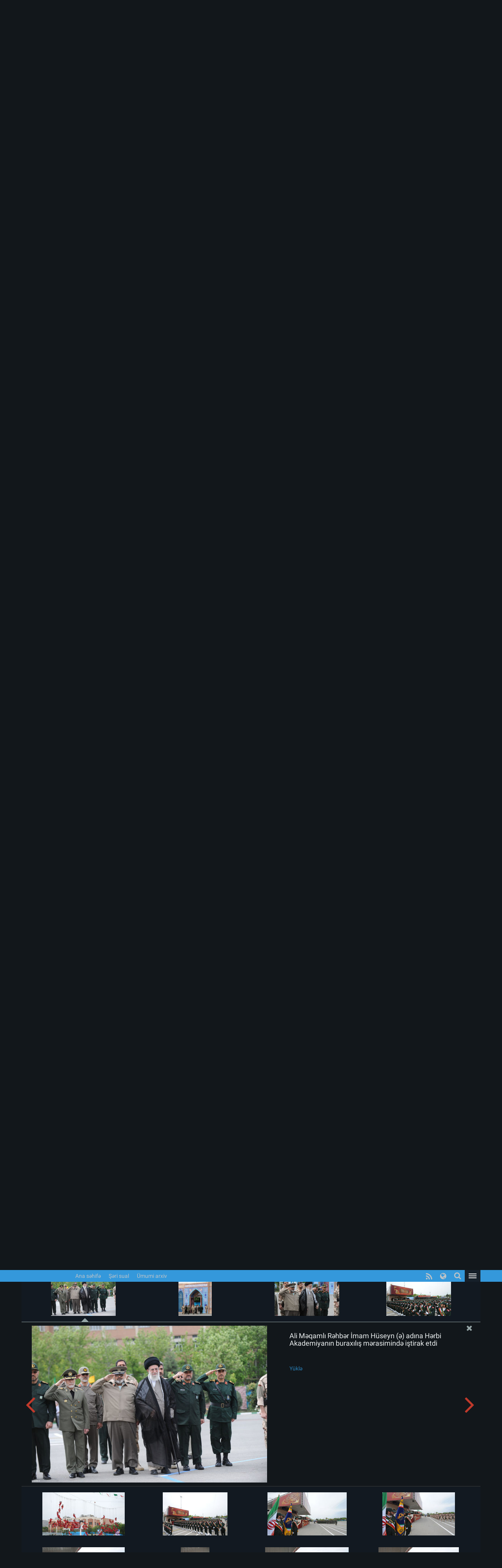

--- FILE ---
content_type: text/html; charset=UTF-8
request_url: https://www.leader.ir/az/pictures/album/1328/grid?img=36424_271.JPG
body_size: 133332
content:
<!DOCTYPE html><html lang="az"><head> <meta http-equiv="Content-Type" content="text/html; charset=UTF-8"> <meta name="viewport" content="width=device-width, initial-scale=1" /> <meta content="IE=edge" http-equiv="X-UA-Compatible" /> <meta http-equiv="X-UA-Compatible" content="IE=9"> <title>Ali Məqamlı Rəhbər İmam Hüseyn (ə) adına Hərbi Akademiyanın buraxılış mərasimində iştirak etdi :: Leader.ir</title> <meta property="og:locale" content="az_AZ" /> <meta property="og:type" content="service" /> <meta property="og:title" content="Ali Məqamlı Rəhbər İmam Hüseyn (ə) adına Hərbi Akademiyanın buraxılış mərasimində iştirak etdi" /> <meta property="og:url" content="https://www.leader.ir/az/pictures" /> <meta name="twitter:card" content="summary" /> <meta name="twitter:site" content="https://www.leader.ir/az/pictures" /> <meta name="twitter:title" content="Ali Məqamlı Rəhbər İmam Hüseyn (ə) adına Hərbi Akademiyanın buraxılış mərasimində iştirak etdi" /> <meta name="twitter:image" content="https://www.leader.ir/az/../media/album/large/64/87/36487_264.JPG" /> <meta name="city" content="Tehran" /> <meta name="robots" content="INDEX,FOLLOW" /> <meta name="country" content="Islamic Republic of Iran" /> <meta name="keywords" lang="az" content="Ali Məqamlı Rəhbərin informasiya bloku" /> <meta name="Description" lang="az" content="Ali Məqamlı Rəhbərin informasiya bloku" /> <link rel="alternate" href="www.leader.ir" hreflang="az_AZ" /> <link rel="alternate" type="application/rss+xml" title="Leader.ir RSS Feed" href="/az/rss" /> <link rel="icon" sizes="192x192" href="/assets/images/icon.png"> <link rel="shortcut icon" href="/assets/images/favicon.png"> <link rel="alternate" hreflang="fa" href="https://www.leader.ir/fa" /><link rel="alternate" hreflang="en" href="https://www.leader.ir/en" /><link rel="alternate" hreflang="ar" href="https://www.leader.ir/ar" /><link rel="alternate" hreflang="ur" href="https://www.leader.ir/ur" /><link rel="alternate" hreflang="az" href="https://www.leader.ir/az" /><link rel="alternate" hreflang="id" href="https://www.leader.ir/id" /><link rel="alternate" hreflang="fr" href="https://www.leader.ir/fr" /><link rel="alternate" hreflang="ru" href="https://www.leader.ir/ru" /><link rel="alternate" hreflang="tr" href="https://www.leader.ir/tr" /><link rel="alternate" hreflang="th" href="https://www.leader.ir/th" /><link rel="stylesheet" type="text/css" href="/assets/css/all-ltr.464.css" /></head><body class="dark"><header> <section class="background"> <div class="top-header container"> <div class="logo visible-xs"> <a href="https://www.leader.ir/az"><img alt="Ali Məqamlı Rəhbərin informasiya bloku" title="Ali Məqamlı Rəhbərin informasiya bloku" class="center-block" src="/assets/images/logo.png"></a> </div> <h4 class="title pull-right hidden-xs">Ali Məqamlı Rəhbərin informasiya bloku</h4> <h6 class="title pull-right visible-xs">Ali Məqamlı Rəhbərin informasiya bloku</h6> <a title="İstifadəçinin daxil olması üçün səhifə" class="btn btn-panel pull-left hidden-xs" href="https://www.leader.ir/az/account/login"> <i class="fa fa-user"></i> </a> </div> </section> <nav class="col-md-12"> <div class="container"> <div class="logo pull-right hidden-xs"> <a href="https://www.leader.ir/az"> <img alt="Ali Məqamlı Rəhbərin informasiya bloku" title="Ali Məqamlı Rəhbərin informasiya bloku" src="/assets/images/logo.png?1"> </a> </div> <div> <ul class="nav navbar-nav hidden-xs"> <li><a href="https://www.leader.ir/az">Ana səhifə</a></li> <li><a href="https://www.leader.ir/az/istifta">Şəri sual</a></li> <li><a href="https://www.leader.ir/az/archive">Ümumi arxiv</a></li></ul><ul style="display: inline-block;" class="navbar-nav navbar-second hidden-sm hidden-md hidden-lg"> </ul> <ul id="principle_category" class="nav pull-left"> <li class="dropdown_nav"> <a href="#" class="dropdown-toggle" role="button" aria-haspopup="true" aria-expanded="false"> <button class="hamburger hamburger-cancel"> <span class="icon"></span> </button> </a> <div class="dropdown-menu"> <div class="container"> <div class="col-sm-12 col-xs-12 visible-xs visible-sm"> <form class="navbar-form visible-xs visible-sm" role="search" action="https://www.leader.ir/az/search" method="get"> <div class="form-group"> <input type="text" id="q" name="q" value="" class="form-control search_input pull-right" placeholder="Axtarış"> <i class="fa fa-search fa-lg pull-left"></i> </div> <span class="clearfix"></span> </form> </div> <div> <div class="col-md-2 boxes"> <h4 class="category btitr expand"> <a href="https://www.leader.ir/az/services/12/Xəbərlər">Xəbərlər</a> <i class="fa fa-chevron-circle-left visible-xs visible-sm "></i> </h4> <ul class="expanded_content"> <li> <a href="https://www.leader.ir/az/services/12/Görüşlər?category=68#other_news"> <h6>Görüşlər</h6> </a> </li><li> <a href="https://www.leader.ir/az/services/12/Ziyarətlər?category=69#other_news"> <h6>Ziyarətlər</h6> </a> </li><li> <a href="https://www.leader.ir/az/services/12/Müraciətlər?category=70#other_news"> <h6>Müraciətlər</h6> </a> </li><li> <a href="https://www.leader.ir/az/services/12/Mərasimlər?category=71#other_news"> <h6>Mərasimlər</h6> </a> </li><li> <a href="https://www.leader.ir/az/services/12/Xütbələr?category=72#other_news"> <h6>Xütbələr</h6> </a> </li> <li><a href="https://www.leader.ir/az/archive?topic=speech"><h6>Çıxışlar</h6></a></li> </ul> </div> <div class="col-md-2 boxes"> <h4 class="category btitr expand"> <a href="https://www.leader.ir/az/services/35/Fiqh-və-şəri-hökmlər">Fiqh və şəri hökmlər</a> <i class="fa fa-chevron-circle-left visible-xs visible-sm "></i> </h4> <ul class="expanded_content"> <li><a href="https://www.leader.ir/az/istifta"><h6>Şəri sual</h6></a></li> <li> <a href="https://www.leader.ir/az/services/35/Ailə?category=147#other_news"> <h6>Ailə</h6> </a> </li><li> <a href="https://www.leader.ir/az/services/35/Əlamətdar-günlərin-hökmləri?category=163#other_news"> <h6>Əlamətdar günlərin hökmləri</h6> </a> </li><li> <a href="https://www.leader.ir/az/services/35/Yeni-istiftaat?category=170#other_news"> <h6>Yeni istiftaat</h6> </a> </li><li> <a href="https://www.leader.ir/az/services/35/İstifadəçilərin-sualları?category=173#other_news"> <h6>İstifadəçilərin sualları</h6> </a> </li><li> <a href="https://www.leader.ir/az/services/35/Namaz?category=192#other_news"> <h6>Namaz</h6> </a> </li> </ul> </div> <div class="col-md-2 boxes"> <h4 class="category btitr expand"> <a href="https://www.leader.ir/az/services/36/Eksklüziv">Eksklüziv</a> <i class="fa fa-chevron-circle-left visible-xs visible-sm "></i> </h4> <ul class="expanded_content"> <li> <a href="https://www.leader.ir/az/services/36/Rəhbərlə-tanışlıq?category=131#other_news"> <h6>Rəhbərlə tanışlıq</h6> </a> </li><li> <a href="https://www.leader.ir/az/services/36/Eksklüziv?category=194#other_news"> <h6>Eksklüziv</h6> </a> </li> </ul> </div> <div class="col-md-2 boxes"> <h4 class="category btitr expand"> <a href="https://www.leader.ir/az/book">Kitabxana</a> <i class="fa fa-chevron-circle-left visible-xs visible-sm "></i> </h4> <ul id="library_content" class="expanded_content"> <li><a href="https://www.leader.ir/az/book/212/HƏCC-ƏMƏLLƏRİ"><h6>HƏCC ƏMƏLLƏRİ</h6></a></li> <li><a href="https://www.leader.ir/az/book/246/NAMAZ-VƏ-ORUC-RİSALƏSİ"><h6>NAMAZ VƏ ORUC RİSALƏSİ</h6></a></li> <li><a href="https://www.leader.ir/az/book/248/Xarici-səfərlərə-dair-məsələlər"><h6>Xarici səfərlərə dair məsələlər</h6></a></li> <li><a href="https://www.leader.ir/az/book/132/ŞƏRİ-SUALLARA-CAVABLAR"><h6>ŞƏRİ SUALLARA CAVABLAR</h6></a></li> <li><a href="https://www.leader.ir/az/book/155/FİQH-TƏLİMLƏRİ"><h6>FİQH TƏLİMLƏRİ</h6></a></li> <li><a href="https://www.leader.ir/az/book/116/XÜMSÜN-HÖKMLƏRİ"><h6>XÜMSÜN HÖKMLƏRİ</h6></a></li> <li><a title="Arxiv" href="https://www.leader.ir/az/book"><h6><span class="fa fa-ellipsis-h"></span></h6></a></li> </ul> </div> <div class="col-md-2 boxes"> <h4 class="category btitr expand"> <a href="https://www.leader.ir/az/pictures">Fotoalbom</a> <i class="fa fa-chevron-circle-left visible-xs visible-sm "></i> </h4> <ul class="expanded_content"> <li><a href="https://www.leader.ir/az/pictures?category=1#form_top"><h6>Rəhbər siması</h6></a></li> <li><a href="https://www.leader.ir/az/pictures?category=2#form_top"><h6>Görüşlər</h6></a></li> <li><a href="https://www.leader.ir/az/pictures?category=3#form_top"><h6>Görüşmələr</h6></a></li> <li><a href="https://www.leader.ir/az/pictures?category=4#form_top"><h6>Mərasimlər</h6></a></li> <li><a href="https://www.leader.ir/az/pictures?category=5#form_top"><h6>Ölkə başçısı</h6></a></li> <li><a href="https://www.leader.ir/az/pictures?category=6#form_top"><h6>Cümə namazı</h6></a></li> <li><a href="https://www.leader.ir/az/pictures?category=7#form_top"><h6>İİR-ın Ali Məqamlı Rəhbərinin onuncu prezident seçkilərində iştira</h6></a></li> </ul> </div> <span class="clearfix"></span> </div> <div> <div class="col-md-2 boxes"> <h4 class="category btitr expand"> <a href="https://www.leader.ir/az/biography">Ali Məqamlı Rəhbərlik</a> <i class="fa fa-chevron-circle-left visible-xs visible-sm "></i> </h4> <ul class="expanded_content"> <li><a href="https://www.leader.ir/az/biography"><h6>Tərcümeyi-hal</h6></a></li> <li><a href="https://www.leader.ir/az/imam"><h6>İmamın baxışında</h6></a></li> <li><a href="https://www.leader.ir/az/law"><h6>Qanunvericilikdə</h6></a></li> </ul> </div> <div class="col-md-2 boxes"> <h4 class="category btitr expand"> <a href="https://www.leader.ir/az/media">Videolar</a> <i class="fa fa-chevron-circle-left visible-xs visible-sm "></i> </h4> <ul class="expanded_content"> <li><a href="https://www.leader.ir/az/media?type=4#form_top"><h6>Videonun tam variantı</h6></a></li> </ul> </div> <div class="col-md-2 boxes"> <h4 class="category btitr expand"> <a href="https://www.leader.ir/az/letter" >Bizimlə əlaqə</a> <i class="fa fa-chevron-circle-left visible-xs visible-sm "></i> </h4> <ul class="expanded_content"> <li><a href="https://www.leader.ir/az/letter"><h6>Məktub yaz</h6></a></li> <li><a href="https://www.leader.ir/az/contact"><h6>Saytla əlaqə</h6></a></li> <li><a href="https://www.leader.ir/az/about"><h6>Haqqımızda</h6></a></li> </ul> </div> <span class="clearfix"></span> </div> <ul id="language_list"> <li class="col-md-2 col-xs-6"> <i class="lang-icon pull-right">FA</i><a href="/fa"><h6>فارسی</h6></a> </li> <li class="col-md-2 col-xs-6"> <i class="lang-icon pull-right">EN</i><a href="/en"><h6>English</h6></a> </li> <li class="col-md-2 col-xs-6"> <i class="lang-icon pull-right">AR</i><a href="/ar"><h6>العربية</h6></a> </li> <li class="col-md-2 col-xs-6"> <i class="lang-icon pull-right">UR</i><a href="/ur"><h6>اردو</h6></a> </li> <li class="col-md-2 col-xs-6"> <i class="lang-icon pull-right">ID</i><a href="/id"><h6>Indonesia</h6></a> </li> <li class="col-md-2 col-xs-6"> <i class="lang-icon pull-right">FR</i><a href="/fr"><h6>Français</h6></a> </li> <li class="col-md-2 col-xs-6"> <i class="lang-icon pull-right">RU</i><a href="/ru"><h6>Русский</h6></a> </li> <li class="col-md-2 col-xs-6"> <i class="lang-icon pull-right">TR</i><a href="/tr"><h6>Türkçe</h6></a> </li> <li class="col-md-2 col-xs-6"> <i class="lang-icon pull-right">TH</i><a href="/th"><h6>ไทย</h6></a> </li> </ul> </div></div> </li> </ul> <a title="İstifadəçinin daxil olması üçün səhifə" class="btn btn-panel pull-left visible-xs" href="https://www.leader.ir/az/account/login" style="padding: 5px 8px; border: 0; border-radius: 0"> <i class="fa fa-user"></i> </a> <form class="navbar-form pull-left hidden-xs hidden-sm" role="search" action="https://www.leader.ir/az/search" method="get"><div class="form-group pull-right"><input type="text" id="q" name="q" class="form-control search_input" placeholder="Axtarış" /></div><div class="pull-left"><i class=" fa fa-search fa-lg"></i></div></form> <ul id="languages" class="nav pull-left hidden-sm hidden-xs"> <li class="dropdown_nav"> <a href="#" class="dropdown-toggle" data-toggle="dropdown" role="button" aria-haspopup="true" aria-expanded="false"><i class="fa fa-globe fa-lg"></i></a> <ul class="dropdown-menu"> <li class="col-md-6"> <a href="/fa">فارسی</a> </li> <li class="col-md-6"> <a href="/en">English</a> </li> <li class="col-md-6"> <a href="/ar">العربية</a> </li> <li class="col-md-6"> <a href="/ur">اردو</a> </li> <li class="col-md-6"> <a href="/az">Azərbaycanca</a> </li> <li class="col-md-6"> <a href="/id">Indonesia</a> </li> <li class="col-md-6"> <a href="/fr">Français</a> </li> <li class="col-md-6"> <a href="/ru">Русский</a> </li> <li class="col-md-6"> <a href="/tr">Türkçe</a> </li> <li class="col-md-6"> <a href="/th">ไทย</a> </li></ul> </li> </ul> <ul id="rss" class="nav pull-left hidden-xs hidden-sm"> <li> <a title="RSS" target="_blank" href="https://www.leader.ir/az/rss"> <i class="fa fa-rss"></i> </a> </li> </ul> </div> </div> </nav> <span class="clearfix"></span> <section class="second_nav hidden-xs hidden-sm"> <section class="container"> <ol class="bread-crumb"><li><a href="https://www.leader.ir/az">Ana səhifə</a></li><li><a href="https://www.leader.ir/az/pictures">Fotoalbom</a></li><li><a href="https://www.leader.ir/az/pictures?category=4#form_top">Mərasimlər</a></li><li class="active">Ali Məqamlı Rəhbər İmam Hüseyn (ə) adına Hərbi Akademiyanın buraxılış mərasimində iştirak etdi</li></ol> </section> </section> <span class="clearfix"></span></header><main id="album_body" class="container"> <article class="gray_heading" style="height: auto;"> <div> <h4 class="pull-right">Ali Məqamlı Rəhbər İmam Hüseyn (ə) adına Hərbi Akademiyanın buraxılış mərasimində iştirak etdi</h4> <h5 class="pull-left download"> Albomu yüklə: <label> <a href="https://www.leader.ir/az/pictures/album/1328/download"> zip </a> </label> </h5> <span class="clearfix"></span> </div> </article> <section id="grid" class="col-md-12"> <figure class="col-md-3 col-sm-4 col-xs-12 " style="background:url('/media/album/medium/65/15/36515_579.JPG')" data-target="/media/album/news/65/15/36515_579.JPG"> <figcaption itemprop="caption"> <a href="https://www.leader.ir/az/pictures/album/1328/grid?img=36515_579.JPG"><h4> Ali Məqamlı Rəhbər İmam Hüseyn (ə) adına Hərbi Akademiyanın buraxılış mərasimində iştirak etdi</h4></a> <h5></h5> <a target="_blank" href="/media/album/original/65/15/36515_579.JPG">Yüklə</a> </figcaption> </figure> <figure class="col-md-3 col-sm-4 col-xs-12 " style="background:url('/media/album/medium/65/14/36514_626.JPG')" data-target="/media/album/news/65/14/36514_626.JPG"> <figcaption itemprop="caption"> <a href="https://www.leader.ir/az/pictures/album/1328/grid?img=36514_626.JPG"><h4> Ali Məqamlı Rəhbər İmam Hüseyn (ə) adına Hərbi Akademiyanın buraxılış mərasimində iştirak etdi</h4></a> <h5></h5> <a target="_blank" href="/media/album/original/65/14/36514_626.JPG">Yüklə</a> </figcaption> </figure> <figure class="col-md-3 col-sm-4 col-xs-12 " style="background:url('/media/album/medium/65/13/36513_532.JPG')" data-target="/media/album/news/65/13/36513_532.JPG"> <figcaption itemprop="caption"> <a href="https://www.leader.ir/az/pictures/album/1328/grid?img=36513_532.JPG"><h4> Ali Məqamlı Rəhbər İmam Hüseyn (ə) adına Hərbi Akademiyanın buraxılış mərasimində iştirak etdi</h4></a> <h5></h5> <a target="_blank" href="/media/album/original/65/13/36513_532.JPG">Yüklə</a> </figcaption> </figure> <figure class="col-md-3 col-sm-4 col-xs-12 " style="background:url('/media/album/medium/65/12/36512_798.JPG')" data-target="/media/album/news/65/12/36512_798.JPG"> <figcaption itemprop="caption"> <a href="https://www.leader.ir/az/pictures/album/1328/grid?img=36512_798.JPG"><h4> Ali Məqamlı Rəhbər İmam Hüseyn (ə) adına Hərbi Akademiyanın buraxılış mərasimində iştirak etdi</h4></a> <h5></h5> <a target="_blank" href="/media/album/original/65/12/36512_798.JPG">Yüklə</a> </figcaption> </figure> <figure class="col-md-3 col-sm-4 col-xs-12 " style="background:url('/media/album/medium/65/8/36508_816.JPG')" data-target="/media/album/news/65/8/36508_816.JPG"> <figcaption itemprop="caption"> <a href="https://www.leader.ir/az/pictures/album/1328/grid?img=36508_816.JPG"><h4> Ali Məqamlı Rəhbər İmam Hüseyn (ə) adına Hərbi Akademiyanın buraxılış mərasimində iştirak etdi</h4></a> <h5></h5> <a target="_blank" href="/media/album/original/65/8/36508_816.JPG">Yüklə</a> </figcaption> </figure> <figure class="col-md-3 col-sm-4 col-xs-12 " style="background:url('/media/album/medium/65/7/36507_708.JPG')" data-target="/media/album/news/65/7/36507_708.JPG"> <figcaption itemprop="caption"> <a href="https://www.leader.ir/az/pictures/album/1328/grid?img=36507_708.JPG"><h4> Ali Məqamlı Rəhbər İmam Hüseyn (ə) adına Hərbi Akademiyanın buraxılış mərasimində iştirak etdi</h4></a> <h5></h5> <a target="_blank" href="/media/album/original/65/7/36507_708.JPG">Yüklə</a> </figcaption> </figure> <figure class="col-md-3 col-sm-4 col-xs-12 " style="background:url('/media/album/medium/65/6/36506_606.JPG')" data-target="/media/album/news/65/6/36506_606.JPG"> <figcaption itemprop="caption"> <a href="https://www.leader.ir/az/pictures/album/1328/grid?img=36506_606.JPG"><h4> Ali Məqamlı Rəhbər İmam Hüseyn (ə) adına Hərbi Akademiyanın buraxılış mərasimində iştirak etdi</h4></a> <h5></h5> <a target="_blank" href="/media/album/original/65/6/36506_606.JPG">Yüklə</a> </figcaption> </figure> <figure class="col-md-3 col-sm-4 col-xs-12 " style="background:url('/media/album/medium/65/5/36505_369.JPG')" data-target="/media/album/news/65/5/36505_369.JPG"> <figcaption itemprop="caption"> <a href="https://www.leader.ir/az/pictures/album/1328/grid?img=36505_369.JPG"><h4> Ali Məqamlı Rəhbər İmam Hüseyn (ə) adına Hərbi Akademiyanın buraxılış mərasimində iştirak etdi</h4></a> <h5></h5> <a target="_blank" href="/media/album/original/65/5/36505_369.JPG">Yüklə</a> </figcaption> </figure> <figure class="col-md-3 col-sm-4 col-xs-12 " style="background:url('/media/album/medium/65/4/36504_188.JPG')" data-target="/media/album/news/65/4/36504_188.JPG"> <figcaption itemprop="caption"> <a href="https://www.leader.ir/az/pictures/album/1328/grid?img=36504_188.JPG"><h4> Ali Məqamlı Rəhbər İmam Hüseyn (ə) adına Hərbi Akademiyanın buraxılış mərasimində iştirak etdi</h4></a> <h5></h5> <a target="_blank" href="/media/album/original/65/4/36504_188.JPG">Yüklə</a> </figcaption> </figure> <figure class="col-md-3 col-sm-4 col-xs-12 " style="background:url('/media/album/medium/65/3/36503_140.JPG')" data-target="/media/album/news/65/3/36503_140.JPG"> <figcaption itemprop="caption"> <a href="https://www.leader.ir/az/pictures/album/1328/grid?img=36503_140.JPG"><h4> Ali Məqamlı Rəhbər İmam Hüseyn (ə) adına Hərbi Akademiyanın buraxılış mərasimində iştirak etdi</h4></a> <h5></h5> <a target="_blank" href="/media/album/original/65/3/36503_140.JPG">Yüklə</a> </figcaption> </figure> <figure class="col-md-3 col-sm-4 col-xs-12 " style="background:url('/media/album/medium/65/2/36502_373.jpg')" data-target="/media/album/news/65/2/36502_373.jpg"> <figcaption itemprop="caption"> <a href="https://www.leader.ir/az/pictures/album/1328/grid?img=36502_373.jpg"><h4> Ali Məqamlı Rəhbər İmam Hüseyn (ə) adına Hərbi Akademiyanın buraxılış mərasimində iştirak etdi</h4></a> <h5></h5> <a target="_blank" href="/media/album/original/65/2/36502_373.jpg">Yüklə</a> </figcaption> </figure> <figure class="col-md-3 col-sm-4 col-xs-12 " style="background:url('/media/album/medium/65/1/36501_101.JPG')" data-target="/media/album/news/65/1/36501_101.JPG"> <figcaption itemprop="caption"> <a href="https://www.leader.ir/az/pictures/album/1328/grid?img=36501_101.JPG"><h4> Ali Məqamlı Rəhbər İmam Hüseyn (ə) adına Hərbi Akademiyanın buraxılış mərasimində iştirak etdi</h4></a> <h5></h5> <a target="_blank" href="/media/album/original/65/1/36501_101.JPG">Yüklə</a> </figcaption> </figure> <figure class="col-md-3 col-sm-4 col-xs-12 " style="background:url('/media/album/medium/65/0/36500_452.JPG')" data-target="/media/album/news/65/0/36500_452.JPG"> <figcaption itemprop="caption"> <a href="https://www.leader.ir/az/pictures/album/1328/grid?img=36500_452.JPG"><h4> Ali Məqamlı Rəhbər İmam Hüseyn (ə) adına Hərbi Akademiyanın buraxılış mərasimində iştirak etdi</h4></a> <h5></h5> <a target="_blank" href="/media/album/original/65/0/36500_452.JPG">Yüklə</a> </figcaption> </figure> <figure class="col-md-3 col-sm-4 col-xs-12 " style="background:url('/media/album/medium/64/99/36499_382.JPG')" data-target="/media/album/news/64/99/36499_382.JPG"> <figcaption itemprop="caption"> <a href="https://www.leader.ir/az/pictures/album/1328/grid?img=36499_382.JPG"><h4> Ali Məqamlı Rəhbər İmam Hüseyn (ə) adına Hərbi Akademiyanın buraxılış mərasimində iştirak etdi</h4></a> <h5></h5> <a target="_blank" href="/media/album/original/64/99/36499_382.JPG">Yüklə</a> </figcaption> </figure> <figure class="col-md-3 col-sm-4 col-xs-12 " style="background:url('/media/album/medium/64/98/36498_707.JPG')" data-target="/media/album/news/64/98/36498_707.JPG"> <figcaption itemprop="caption"> <a href="https://www.leader.ir/az/pictures/album/1328/grid?img=36498_707.JPG"><h4> Ali Məqamlı Rəhbər İmam Hüseyn (ə) adına Hərbi Akademiyanın buraxılış mərasimində iştirak etdi</h4></a> <h5></h5> <a target="_blank" href="/media/album/original/64/98/36498_707.JPG">Yüklə</a> </figcaption> </figure> <figure class="col-md-3 col-sm-4 col-xs-12 " style="background:url('/media/album/medium/64/97/36497_562.JPG')" data-target="/media/album/news/64/97/36497_562.JPG"> <figcaption itemprop="caption"> <a href="https://www.leader.ir/az/pictures/album/1328/grid?img=36497_562.JPG"><h4> Ali Məqamlı Rəhbər İmam Hüseyn (ə) adına Hərbi Akademiyanın buraxılış mərasimində iştirak etdi</h4></a> <h5></h5> <a target="_blank" href="/media/album/original/64/97/36497_562.JPG">Yüklə</a> </figcaption> </figure> <figure class="col-md-3 col-sm-4 col-xs-12 " style="background:url('/media/album/medium/64/96/36496_220.JPG')" data-target="/media/album/news/64/96/36496_220.JPG"> <figcaption itemprop="caption"> <a href="https://www.leader.ir/az/pictures/album/1328/grid?img=36496_220.JPG"><h4> Ali Məqamlı Rəhbər İmam Hüseyn (ə) adına Hərbi Akademiyanın buraxılış mərasimində iştirak etdi</h4></a> <h5></h5> <a target="_blank" href="/media/album/original/64/96/36496_220.JPG">Yüklə</a> </figcaption> </figure> <figure class="col-md-3 col-sm-4 col-xs-12 " style="background:url('/media/album/medium/64/95/36495_324.JPG')" data-target="/media/album/news/64/95/36495_324.JPG"> <figcaption itemprop="caption"> <a href="https://www.leader.ir/az/pictures/album/1328/grid?img=36495_324.JPG"><h4> Ali Məqamlı Rəhbər İmam Hüseyn (ə) adına Hərbi Akademiyanın buraxılış mərasimində iştirak etdi</h4></a> <h5></h5> <a target="_blank" href="/media/album/original/64/95/36495_324.JPG">Yüklə</a> </figcaption> </figure> <figure class="col-md-3 col-sm-4 col-xs-12 " style="background:url('/media/album/medium/64/94/36494_809.JPG')" data-target="/media/album/news/64/94/36494_809.JPG"> <figcaption itemprop="caption"> <a href="https://www.leader.ir/az/pictures/album/1328/grid?img=36494_809.JPG"><h4> Ali Məqamlı Rəhbər İmam Hüseyn (ə) adına Hərbi Akademiyanın buraxılış mərasimində iştirak etdi</h4></a> <h5></h5> <a target="_blank" href="/media/album/original/64/94/36494_809.JPG">Yüklə</a> </figcaption> </figure> <figure class="col-md-3 col-sm-4 col-xs-12 " style="background:url('/media/album/medium/64/93/36493_312.JPG')" data-target="/media/album/news/64/93/36493_312.JPG"> <figcaption itemprop="caption"> <a href="https://www.leader.ir/az/pictures/album/1328/grid?img=36493_312.JPG"><h4> Ali Məqamlı Rəhbər İmam Hüseyn (ə) adına Hərbi Akademiyanın buraxılış mərasimində iştirak etdi</h4></a> <h5></h5> <a target="_blank" href="/media/album/original/64/93/36493_312.JPG">Yüklə</a> </figcaption> </figure> <figure class="col-md-3 col-sm-4 col-xs-12 " style="background:url('/media/album/medium/64/92/36492_229.JPG')" data-target="/media/album/news/64/92/36492_229.JPG"> <figcaption itemprop="caption"> <a href="https://www.leader.ir/az/pictures/album/1328/grid?img=36492_229.JPG"><h4> Ali Məqamlı Rəhbər İmam Hüseyn (ə) adına Hərbi Akademiyanın buraxılış mərasimində iştirak etdi</h4></a> <h5></h5> <a target="_blank" href="/media/album/original/64/92/36492_229.JPG">Yüklə</a> </figcaption> </figure> <figure class="col-md-3 col-sm-4 col-xs-12 " style="background:url('/media/album/medium/64/91/36491_541.jpg')" data-target="/media/album/news/64/91/36491_541.jpg"> <figcaption itemprop="caption"> <a href="https://www.leader.ir/az/pictures/album/1328/grid?img=36491_541.jpg"><h4> Ali Məqamlı Rəhbər İmam Hüseyn (ə) adına Hərbi Akademiyanın buraxılış mərasimində iştirak etdi</h4></a> <h5></h5> <a target="_blank" href="/media/album/original/64/91/36491_541.jpg">Yüklə</a> </figcaption> </figure> <figure class="col-md-3 col-sm-4 col-xs-12 " style="background:url('/media/album/medium/64/90/36490_796.JPG')" data-target="/media/album/news/64/90/36490_796.JPG"> <figcaption itemprop="caption"> <a href="https://www.leader.ir/az/pictures/album/1328/grid?img=36490_796.JPG"><h4> Ali Məqamlı Rəhbər İmam Hüseyn (ə) adına Hərbi Akademiyanın buraxılış mərasimində iştirak etdi</h4></a> <h5></h5> <a target="_blank" href="/media/album/original/64/90/36490_796.JPG">Yüklə</a> </figcaption> </figure> <figure class="col-md-3 col-sm-4 col-xs-12 " style="background:url('/media/album/medium/64/89/36489_714.JPG')" data-target="/media/album/news/64/89/36489_714.JPG"> <figcaption itemprop="caption"> <a href="https://www.leader.ir/az/pictures/album/1328/grid?img=36489_714.JPG"><h4> Ali Məqamlı Rəhbər İmam Hüseyn (ə) adına Hərbi Akademiyanın buraxılış mərasimində iştirak etdi</h4></a> <h5></h5> <a target="_blank" href="/media/album/original/64/89/36489_714.JPG">Yüklə</a> </figcaption> </figure> <figure class="col-md-3 col-sm-4 col-xs-12 " style="background:url('/media/album/medium/64/88/36488_844.JPG')" data-target="/media/album/news/64/88/36488_844.JPG"> <figcaption itemprop="caption"> <a href="https://www.leader.ir/az/pictures/album/1328/grid?img=36488_844.JPG"><h4> Ali Məqamlı Rəhbər İmam Hüseyn (ə) adına Hərbi Akademiyanın buraxılış mərasimində iştirak etdi</h4></a> <h5></h5> <a target="_blank" href="/media/album/original/64/88/36488_844.JPG">Yüklə</a> </figcaption> </figure> <figure class="col-md-3 col-sm-4 col-xs-12 " style="background:url('/media/album/medium/64/87/36487_264.JPG')" data-target="/media/album/news/64/87/36487_264.JPG"> <figcaption itemprop="caption"> <a href="https://www.leader.ir/az/pictures/album/1328/grid?img=36487_264.JPG"><h4> Ali Məqamlı Rəhbər İmam Hüseyn (ə) adına Hərbi Akademiyanın buraxılış mərasimində iştirak etdi</h4></a> <h5></h5> <a target="_blank" href="/media/album/original/64/87/36487_264.JPG">Yüklə</a> </figcaption> </figure> <figure class="col-md-3 col-sm-4 col-xs-12 " style="background:url('/media/album/medium/64/86/36486_444.JPG')" data-target="/media/album/news/64/86/36486_444.JPG"> <figcaption itemprop="caption"> <a href="https://www.leader.ir/az/pictures/album/1328/grid?img=36486_444.JPG"><h4> Ali Məqamlı Rəhbər İmam Hüseyn (ə) adına Hərbi Akademiyanın buraxılış mərasimində iştirak etdi</h4></a> <h5></h5> <a target="_blank" href="/media/album/original/64/86/36486_444.JPG">Yüklə</a> </figcaption> </figure> <figure class="col-md-3 col-sm-4 col-xs-12 " style="background:url('/media/album/medium/64/85/36485_981.JPG')" data-target="/media/album/news/64/85/36485_981.JPG"> <figcaption itemprop="caption"> <a href="https://www.leader.ir/az/pictures/album/1328/grid?img=36485_981.JPG"><h4> Ali Məqamlı Rəhbər İmam Hüseyn (ə) adına Hərbi Akademiyanın buraxılış mərasimində iştirak etdi</h4></a> <h5></h5> <a target="_blank" href="/media/album/original/64/85/36485_981.JPG">Yüklə</a> </figcaption> </figure> <figure class="col-md-3 col-sm-4 col-xs-12 " style="background:url('/media/album/medium/64/84/36484_794.JPG')" data-target="/media/album/news/64/84/36484_794.JPG"> <figcaption itemprop="caption"> <a href="https://www.leader.ir/az/pictures/album/1328/grid?img=36484_794.JPG"><h4> Ali Məqamlı Rəhbər İmam Hüseyn (ə) adına Hərbi Akademiyanın buraxılış mərasimində iştirak etdi</h4></a> <h5></h5> <a target="_blank" href="/media/album/original/64/84/36484_794.JPG">Yüklə</a> </figcaption> </figure> <figure class="col-md-3 col-sm-4 col-xs-12 " style="background:url('/media/album/medium/64/83/36483_605.JPG')" data-target="/media/album/news/64/83/36483_605.JPG"> <figcaption itemprop="caption"> <a href="https://www.leader.ir/az/pictures/album/1328/grid?img=36483_605.JPG"><h4> Ali Məqamlı Rəhbər İmam Hüseyn (ə) adına Hərbi Akademiyanın buraxılış mərasimində iştirak etdi</h4></a> <h5></h5> <a target="_blank" href="/media/album/original/64/83/36483_605.JPG">Yüklə</a> </figcaption> </figure> <figure class="col-md-3 col-sm-4 col-xs-12 " style="background:url('/media/album/medium/64/82/36482_688.JPG')" data-target="/media/album/news/64/82/36482_688.JPG"> <figcaption itemprop="caption"> <a href="https://www.leader.ir/az/pictures/album/1328/grid?img=36482_688.JPG"><h4> Ali Məqamlı Rəhbər İmam Hüseyn (ə) adına Hərbi Akademiyanın buraxılış mərasimində iştirak etdi</h4></a> <h5></h5> <a target="_blank" href="/media/album/original/64/82/36482_688.JPG">Yüklə</a> </figcaption> </figure> <figure class="col-md-3 col-sm-4 col-xs-12 " style="background:url('/media/album/medium/64/81/36481_697.JPG')" data-target="/media/album/news/64/81/36481_697.JPG"> <figcaption itemprop="caption"> <a href="https://www.leader.ir/az/pictures/album/1328/grid?img=36481_697.JPG"><h4> Ali Məqamlı Rəhbər İmam Hüseyn (ə) adına Hərbi Akademiyanın buraxılış mərasimində iştirak etdi</h4></a> <h5></h5> <a target="_blank" href="/media/album/original/64/81/36481_697.JPG">Yüklə</a> </figcaption> </figure> <figure class="col-md-3 col-sm-4 col-xs-12 " style="background:url('/media/album/medium/64/80/36480_686.JPG')" data-target="/media/album/news/64/80/36480_686.JPG"> <figcaption itemprop="caption"> <a href="https://www.leader.ir/az/pictures/album/1328/grid?img=36480_686.JPG"><h4> Ali Məqamlı Rəhbər İmam Hüseyn (ə) adına Hərbi Akademiyanın buraxılış mərasimində iştirak etdi</h4></a> <h5></h5> <a target="_blank" href="/media/album/original/64/80/36480_686.JPG">Yüklə</a> </figcaption> </figure> <figure class="col-md-3 col-sm-4 col-xs-12 " style="background:url('/media/album/medium/64/79/36479_530.JPG')" data-target="/media/album/news/64/79/36479_530.JPG"> <figcaption itemprop="caption"> <a href="https://www.leader.ir/az/pictures/album/1328/grid?img=36479_530.JPG"><h4> Ali Məqamlı Rəhbər İmam Hüseyn (ə) adına Hərbi Akademiyanın buraxılış mərasimində iştirak etdi</h4></a> <h5></h5> <a target="_blank" href="/media/album/original/64/79/36479_530.JPG">Yüklə</a> </figcaption> </figure> <figure class="col-md-3 col-sm-4 col-xs-12 " style="background:url('/media/album/medium/64/78/36478_637.JPG')" data-target="/media/album/news/64/78/36478_637.JPG"> <figcaption itemprop="caption"> <a href="https://www.leader.ir/az/pictures/album/1328/grid?img=36478_637.JPG"><h4> Ali Məqamlı Rəhbər İmam Hüseyn (ə) adına Hərbi Akademiyanın buraxılış mərasimində iştirak etdi</h4></a> <h5></h5> <a target="_blank" href="/media/album/original/64/78/36478_637.JPG">Yüklə</a> </figcaption> </figure> <figure class="col-md-3 col-sm-4 col-xs-12 " style="background:url('/media/album/medium/64/77/36477_431.JPG')" data-target="/media/album/news/64/77/36477_431.JPG"> <figcaption itemprop="caption"> <a href="https://www.leader.ir/az/pictures/album/1328/grid?img=36477_431.JPG"><h4> Ali Məqamlı Rəhbər İmam Hüseyn (ə) adına Hərbi Akademiyanın buraxılış mərasimində iştirak etdi</h4></a> <h5></h5> <a target="_blank" href="/media/album/original/64/77/36477_431.JPG">Yüklə</a> </figcaption> </figure> <figure class="col-md-3 col-sm-4 col-xs-12 " style="background:url('/media/album/medium/64/76/36476_491.JPG')" data-target="/media/album/news/64/76/36476_491.JPG"> <figcaption itemprop="caption"> <a href="https://www.leader.ir/az/pictures/album/1328/grid?img=36476_491.JPG"><h4> Ali Məqamlı Rəhbər İmam Hüseyn (ə) adına Hərbi Akademiyanın buraxılış mərasimində iştirak etdi</h4></a> <h5></h5> <a target="_blank" href="/media/album/original/64/76/36476_491.JPG">Yüklə</a> </figcaption> </figure> <figure class="col-md-3 col-sm-4 col-xs-12 " style="background:url('/media/album/medium/64/75/36475_906.JPG')" data-target="/media/album/news/64/75/36475_906.JPG"> <figcaption itemprop="caption"> <a href="https://www.leader.ir/az/pictures/album/1328/grid?img=36475_906.JPG"><h4> Ali Məqamlı Rəhbər İmam Hüseyn (ə) adına Hərbi Akademiyanın buraxılış mərasimində iştirak etdi</h4></a> <h5></h5> <a target="_blank" href="/media/album/original/64/75/36475_906.JPG">Yüklə</a> </figcaption> </figure> <figure class="col-md-3 col-sm-4 col-xs-12 " style="background:url('/media/album/medium/64/74/36474_692.JPG')" data-target="/media/album/news/64/74/36474_692.JPG"> <figcaption itemprop="caption"> <a href="https://www.leader.ir/az/pictures/album/1328/grid?img=36474_692.JPG"><h4> Ali Məqamlı Rəhbər İmam Hüseyn (ə) adına Hərbi Akademiyanın buraxılış mərasimində iştirak etdi</h4></a> <h5></h5> <a target="_blank" href="/media/album/original/64/74/36474_692.JPG">Yüklə</a> </figcaption> </figure> <figure class="col-md-3 col-sm-4 col-xs-12 " style="background:url('/media/album/medium/64/73/36473_853.JPG')" data-target="/media/album/news/64/73/36473_853.JPG"> <figcaption itemprop="caption"> <a href="https://www.leader.ir/az/pictures/album/1328/grid?img=36473_853.JPG"><h4> Ali Məqamlı Rəhbər İmam Hüseyn (ə) adına Hərbi Akademiyanın buraxılış mərasimində iştirak etdi</h4></a> <h5></h5> <a target="_blank" href="/media/album/original/64/73/36473_853.JPG">Yüklə</a> </figcaption> </figure> <figure class="col-md-3 col-sm-4 col-xs-12 " style="background:url('/media/album/medium/64/72/36472_542.JPG')" data-target="/media/album/news/64/72/36472_542.JPG"> <figcaption itemprop="caption"> <a href="https://www.leader.ir/az/pictures/album/1328/grid?img=36472_542.JPG"><h4> Ali Məqamlı Rəhbər İmam Hüseyn (ə) adına Hərbi Akademiyanın buraxılış mərasimində iştirak etdi</h4></a> <h5></h5> <a target="_blank" href="/media/album/original/64/72/36472_542.JPG">Yüklə</a> </figcaption> </figure> <figure class="col-md-3 col-sm-4 col-xs-12 " style="background:url('/media/album/medium/64/71/36471_991.JPG')" data-target="/media/album/news/64/71/36471_991.JPG"> <figcaption itemprop="caption"> <a href="https://www.leader.ir/az/pictures/album/1328/grid?img=36471_991.JPG"><h4> Ali Məqamlı Rəhbər İmam Hüseyn (ə) adına Hərbi Akademiyanın buraxılış mərasimində iştirak etdi</h4></a> <h5></h5> <a target="_blank" href="/media/album/original/64/71/36471_991.JPG">Yüklə</a> </figcaption> </figure> <figure class="col-md-3 col-sm-4 col-xs-12 " style="background:url('/media/album/medium/64/70/36470_765.JPG')" data-target="/media/album/news/64/70/36470_765.JPG"> <figcaption itemprop="caption"> <a href="https://www.leader.ir/az/pictures/album/1328/grid?img=36470_765.JPG"><h4> Ali Məqamlı Rəhbər İmam Hüseyn (ə) adına Hərbi Akademiyanın buraxılış mərasimində iştirak etdi</h4></a> <h5></h5> <a target="_blank" href="/media/album/original/64/70/36470_765.JPG">Yüklə</a> </figcaption> </figure> <figure class="col-md-3 col-sm-4 col-xs-12 " style="background:url('/media/album/medium/64/69/36469_779.JPG')" data-target="/media/album/news/64/69/36469_779.JPG"> <figcaption itemprop="caption"> <a href="https://www.leader.ir/az/pictures/album/1328/grid?img=36469_779.JPG"><h4> Ali Məqamlı Rəhbər İmam Hüseyn (ə) adına Hərbi Akademiyanın buraxılış mərasimində iştirak etdi</h4></a> <h5></h5> <a target="_blank" href="/media/album/original/64/69/36469_779.JPG">Yüklə</a> </figcaption> </figure> <figure class="col-md-3 col-sm-4 col-xs-12 " style="background:url('/media/album/medium/64/68/36468_745.JPG')" data-target="/media/album/news/64/68/36468_745.JPG"> <figcaption itemprop="caption"> <a href="https://www.leader.ir/az/pictures/album/1328/grid?img=36468_745.JPG"><h4> Ali Məqamlı Rəhbər İmam Hüseyn (ə) adına Hərbi Akademiyanın buraxılış mərasimində iştirak etdi</h4></a> <h5></h5> <a target="_blank" href="/media/album/original/64/68/36468_745.JPG">Yüklə</a> </figcaption> </figure> <figure class="col-md-3 col-sm-4 col-xs-12 " style="background:url('/media/album/medium/64/67/36467_882.JPG')" data-target="/media/album/news/64/67/36467_882.JPG"> <figcaption itemprop="caption"> <a href="https://www.leader.ir/az/pictures/album/1328/grid?img=36467_882.JPG"><h4> Ali Məqamlı Rəhbər İmam Hüseyn (ə) adına Hərbi Akademiyanın buraxılış mərasimində iştirak etdi</h4></a> <h5></h5> <a target="_blank" href="/media/album/original/64/67/36467_882.JPG">Yüklə</a> </figcaption> </figure> <figure class="col-md-3 col-sm-4 col-xs-12 " style="background:url('/media/album/medium/64/66/36466_268.JPG')" data-target="/media/album/news/64/66/36466_268.JPG"> <figcaption itemprop="caption"> <a href="https://www.leader.ir/az/pictures/album/1328/grid?img=36466_268.JPG"><h4> Ali Məqamlı Rəhbər İmam Hüseyn (ə) adına Hərbi Akademiyanın buraxılış mərasimində iştirak etdi</h4></a> <h5></h5> <a target="_blank" href="/media/album/original/64/66/36466_268.JPG">Yüklə</a> </figcaption> </figure> <figure class="col-md-3 col-sm-4 col-xs-12 " style="background:url('/media/album/medium/64/65/36465_874.JPG')" data-target="/media/album/news/64/65/36465_874.JPG"> <figcaption itemprop="caption"> <a href="https://www.leader.ir/az/pictures/album/1328/grid?img=36465_874.JPG"><h4> Ali Məqamlı Rəhbər İmam Hüseyn (ə) adına Hərbi Akademiyanın buraxılış mərasimində iştirak etdi</h4></a> <h5></h5> <a target="_blank" href="/media/album/original/64/65/36465_874.JPG">Yüklə</a> </figcaption> </figure> <figure class="col-md-3 col-sm-4 col-xs-12 " style="background:url('/media/album/medium/64/64/36464_654.JPG')" data-target="/media/album/news/64/64/36464_654.JPG"> <figcaption itemprop="caption"> <a href="https://www.leader.ir/az/pictures/album/1328/grid?img=36464_654.JPG"><h4> Ali Məqamlı Rəhbər İmam Hüseyn (ə) adına Hərbi Akademiyanın buraxılış mərasimində iştirak etdi</h4></a> <h5></h5> <a target="_blank" href="/media/album/original/64/64/36464_654.JPG">Yüklə</a> </figcaption> </figure> <figure class="col-md-3 col-sm-4 col-xs-12 " style="background:url('/media/album/medium/64/63/36463_376.JPG')" data-target="/media/album/news/64/63/36463_376.JPG"> <figcaption itemprop="caption"> <a href="https://www.leader.ir/az/pictures/album/1328/grid?img=36463_376.JPG"><h4> Ali Məqamlı Rəhbər İmam Hüseyn (ə) adına Hərbi Akademiyanın buraxılış mərasimində iştirak etdi</h4></a> <h5></h5> <a target="_blank" href="/media/album/original/64/63/36463_376.JPG">Yüklə</a> </figcaption> </figure> <figure class="col-md-3 col-sm-4 col-xs-12 " style="background:url('/media/album/medium/64/62/36462_396.JPG')" data-target="/media/album/news/64/62/36462_396.JPG"> <figcaption itemprop="caption"> <a href="https://www.leader.ir/az/pictures/album/1328/grid?img=36462_396.JPG"><h4> Ali Məqamlı Rəhbər İmam Hüseyn (ə) adına Hərbi Akademiyanın buraxılış mərasimində iştirak etdi</h4></a> <h5></h5> <a target="_blank" href="/media/album/original/64/62/36462_396.JPG">Yüklə</a> </figcaption> </figure> <figure class="col-md-3 col-sm-4 col-xs-12 " style="background:url('/media/album/medium/64/61/36461_321.JPG')" data-target="/media/album/news/64/61/36461_321.JPG"> <figcaption itemprop="caption"> <a href="https://www.leader.ir/az/pictures/album/1328/grid?img=36461_321.JPG"><h4> Ali Məqamlı Rəhbər İmam Hüseyn (ə) adına Hərbi Akademiyanın buraxılış mərasimində iştirak etdi</h4></a> <h5></h5> <a target="_blank" href="/media/album/original/64/61/36461_321.JPG">Yüklə</a> </figcaption> </figure> <figure class="col-md-3 col-sm-4 col-xs-12 " style="background:url('/media/album/medium/64/60/36460_663.JPG')" data-target="/media/album/news/64/60/36460_663.JPG"> <figcaption itemprop="caption"> <a href="https://www.leader.ir/az/pictures/album/1328/grid?img=36460_663.JPG"><h4> Ali Məqamlı Rəhbər İmam Hüseyn (ə) adına Hərbi Akademiyanın buraxılış mərasimində iştirak etdi</h4></a> <h5></h5> <a target="_blank" href="/media/album/original/64/60/36460_663.JPG">Yüklə</a> </figcaption> </figure> <figure class="col-md-3 col-sm-4 col-xs-12 " style="background:url('/media/album/medium/64/59/36459_153.JPG')" data-target="/media/album/news/64/59/36459_153.JPG"> <figcaption itemprop="caption"> <a href="https://www.leader.ir/az/pictures/album/1328/grid?img=36459_153.JPG"><h4> Ali Məqamlı Rəhbər İmam Hüseyn (ə) adına Hərbi Akademiyanın buraxılış mərasimində iştirak etdi</h4></a> <h5></h5> <a target="_blank" href="/media/album/original/64/59/36459_153.JPG">Yüklə</a> </figcaption> </figure> <figure class="col-md-3 col-sm-4 col-xs-12 " style="background:url('/media/album/medium/64/58/36458_740.JPG')" data-target="/media/album/news/64/58/36458_740.JPG"> <figcaption itemprop="caption"> <a href="https://www.leader.ir/az/pictures/album/1328/grid?img=36458_740.JPG"><h4> Ali Məqamlı Rəhbər İmam Hüseyn (ə) adına Hərbi Akademiyanın buraxılış mərasimində iştirak etdi</h4></a> <h5></h5> <a target="_blank" href="/media/album/original/64/58/36458_740.JPG">Yüklə</a> </figcaption> </figure> <figure class="col-md-3 col-sm-4 col-xs-12 " style="background:url('/media/album/medium/64/57/36457_306.JPG')" data-target="/media/album/news/64/57/36457_306.JPG"> <figcaption itemprop="caption"> <a href="https://www.leader.ir/az/pictures/album/1328/grid?img=36457_306.JPG"><h4> Ali Məqamlı Rəhbər İmam Hüseyn (ə) adına Hərbi Akademiyanın buraxılış mərasimində iştirak etdi</h4></a> <h5></h5> <a target="_blank" href="/media/album/original/64/57/36457_306.JPG">Yüklə</a> </figcaption> </figure> <figure class="col-md-3 col-sm-4 col-xs-12 " style="background:url('/media/album/medium/64/56/36456_656.JPG')" data-target="/media/album/news/64/56/36456_656.JPG"> <figcaption itemprop="caption"> <a href="https://www.leader.ir/az/pictures/album/1328/grid?img=36456_656.JPG"><h4> Ali Məqamlı Rəhbər İmam Hüseyn (ə) adına Hərbi Akademiyanın buraxılış mərasimində iştirak etdi</h4></a> <h5></h5> <a target="_blank" href="/media/album/original/64/56/36456_656.JPG">Yüklə</a> </figcaption> </figure> <figure class="col-md-3 col-sm-4 col-xs-12 " style="background:url('/media/album/medium/64/55/36455_762.JPG')" data-target="/media/album/news/64/55/36455_762.JPG"> <figcaption itemprop="caption"> <a href="https://www.leader.ir/az/pictures/album/1328/grid?img=36455_762.JPG"><h4> Ali Məqamlı Rəhbər İmam Hüseyn (ə) adına Hərbi Akademiyanın buraxılış mərasimində iştirak etdi</h4></a> <h5></h5> <a target="_blank" href="/media/album/original/64/55/36455_762.JPG">Yüklə</a> </figcaption> </figure> <figure class="col-md-3 col-sm-4 col-xs-12 " style="background:url('/media/album/medium/64/54/36454_258.JPG')" data-target="/media/album/news/64/54/36454_258.JPG"> <figcaption itemprop="caption"> <a href="https://www.leader.ir/az/pictures/album/1328/grid?img=36454_258.JPG"><h4> Ali Məqamlı Rəhbər İmam Hüseyn (ə) adına Hərbi Akademiyanın buraxılış mərasimində iştirak etdi</h4></a> <h5></h5> <a target="_blank" href="/media/album/original/64/54/36454_258.JPG">Yüklə</a> </figcaption> </figure> <figure class="col-md-3 col-sm-4 col-xs-12 " style="background:url('/media/album/medium/64/53/36453_552.JPG')" data-target="/media/album/news/64/53/36453_552.JPG"> <figcaption itemprop="caption"> <a href="https://www.leader.ir/az/pictures/album/1328/grid?img=36453_552.JPG"><h4> Ali Məqamlı Rəhbər İmam Hüseyn (ə) adına Hərbi Akademiyanın buraxılış mərasimində iştirak etdi</h4></a> <h5></h5> <a target="_blank" href="/media/album/original/64/53/36453_552.JPG">Yüklə</a> </figcaption> </figure> <figure class="col-md-3 col-sm-4 col-xs-12 " style="background:url('/media/album/medium/64/52/36452_599.JPG')" data-target="/media/album/news/64/52/36452_599.JPG"> <figcaption itemprop="caption"> <a href="https://www.leader.ir/az/pictures/album/1328/grid?img=36452_599.JPG"><h4> Ali Məqamlı Rəhbər İmam Hüseyn (ə) adına Hərbi Akademiyanın buraxılış mərasimində iştirak etdi</h4></a> <h5></h5> <a target="_blank" href="/media/album/original/64/52/36452_599.JPG">Yüklə</a> </figcaption> </figure> <figure class="col-md-3 col-sm-4 col-xs-12 " style="background:url('/media/album/medium/64/51/36451_782.JPG')" data-target="/media/album/news/64/51/36451_782.JPG"> <figcaption itemprop="caption"> <a href="https://www.leader.ir/az/pictures/album/1328/grid?img=36451_782.JPG"><h4> Ali Məqamlı Rəhbər İmam Hüseyn (ə) adına Hərbi Akademiyanın buraxılış mərasimində iştirak etdi</h4></a> <h5></h5> <a target="_blank" href="/media/album/original/64/51/36451_782.JPG">Yüklə</a> </figcaption> </figure> <figure class="col-md-3 col-sm-4 col-xs-12 " style="background:url('/media/album/medium/64/50/36450_834.JPG')" data-target="/media/album/news/64/50/36450_834.JPG"> <figcaption itemprop="caption"> <a href="https://www.leader.ir/az/pictures/album/1328/grid?img=36450_834.JPG"><h4> Ali Məqamlı Rəhbər İmam Hüseyn (ə) adına Hərbi Akademiyanın buraxılış mərasimində iştirak etdi</h4></a> <h5></h5> <a target="_blank" href="/media/album/original/64/50/36450_834.JPG">Yüklə</a> </figcaption> </figure> <figure class="col-md-3 col-sm-4 col-xs-12 " style="background:url('/media/album/medium/64/49/36449_702.JPG')" data-target="/media/album/news/64/49/36449_702.JPG"> <figcaption itemprop="caption"> <a href="https://www.leader.ir/az/pictures/album/1328/grid?img=36449_702.JPG"><h4> Ali Məqamlı Rəhbər İmam Hüseyn (ə) adına Hərbi Akademiyanın buraxılış mərasimində iştirak etdi</h4></a> <h5></h5> <a target="_blank" href="/media/album/original/64/49/36449_702.JPG">Yüklə</a> </figcaption> </figure> <figure class="col-md-3 col-sm-4 col-xs-12 " style="background:url('/media/album/medium/64/48/36448_268.JPG')" data-target="/media/album/news/64/48/36448_268.JPG"> <figcaption itemprop="caption"> <a href="https://www.leader.ir/az/pictures/album/1328/grid?img=36448_268.JPG"><h4> Ali Məqamlı Rəhbər İmam Hüseyn (ə) adına Hərbi Akademiyanın buraxılış mərasimində iştirak etdi</h4></a> <h5></h5> <a target="_blank" href="/media/album/original/64/48/36448_268.JPG">Yüklə</a> </figcaption> </figure> <figure class="col-md-3 col-sm-4 col-xs-12 " style="background:url('/media/album/medium/64/47/36447_812.JPG')" data-target="/media/album/news/64/47/36447_812.JPG"> <figcaption itemprop="caption"> <a href="https://www.leader.ir/az/pictures/album/1328/grid?img=36447_812.JPG"><h4> Ali Məqamlı Rəhbər İmam Hüseyn (ə) adına Hərbi Akademiyanın buraxılış mərasimində iştirak etdi</h4></a> <h5></h5> <a target="_blank" href="/media/album/original/64/47/36447_812.JPG">Yüklə</a> </figcaption> </figure> <figure class="col-md-3 col-sm-4 col-xs-12 " style="background:url('/media/album/medium/64/46/36446_968.JPG')" data-target="/media/album/news/64/46/36446_968.JPG"> <figcaption itemprop="caption"> <a href="https://www.leader.ir/az/pictures/album/1328/grid?img=36446_968.JPG"><h4> Ali Məqamlı Rəhbər İmam Hüseyn (ə) adına Hərbi Akademiyanın buraxılış mərasimində iştirak etdi</h4></a> <h5></h5> <a target="_blank" href="/media/album/original/64/46/36446_968.JPG">Yüklə</a> </figcaption> </figure> <figure class="col-md-3 col-sm-4 col-xs-12 " style="background:url('/media/album/medium/64/45/36445_122.JPG')" data-target="/media/album/news/64/45/36445_122.JPG"> <figcaption itemprop="caption"> <a href="https://www.leader.ir/az/pictures/album/1328/grid?img=36445_122.JPG"><h4> Ali Məqamlı Rəhbər İmam Hüseyn (ə) adına Hərbi Akademiyanın buraxılış mərasimində iştirak etdi</h4></a> <h5></h5> <a target="_blank" href="/media/album/original/64/45/36445_122.JPG">Yüklə</a> </figcaption> </figure> <figure class="col-md-3 col-sm-4 col-xs-12 " style="background:url('/media/album/medium/64/44/36444_307.JPG')" data-target="/media/album/news/64/44/36444_307.JPG"> <figcaption itemprop="caption"> <a href="https://www.leader.ir/az/pictures/album/1328/grid?img=36444_307.JPG"><h4> Ali Məqamlı Rəhbər İmam Hüseyn (ə) adına Hərbi Akademiyanın buraxılış mərasimində iştirak etdi</h4></a> <h5></h5> <a target="_blank" href="/media/album/original/64/44/36444_307.JPG">Yüklə</a> </figcaption> </figure> <figure class="col-md-3 col-sm-4 col-xs-12 " style="background:url('/media/album/medium/64/43/36443_910.JPG')" data-target="/media/album/news/64/43/36443_910.JPG"> <figcaption itemprop="caption"> <a href="https://www.leader.ir/az/pictures/album/1328/grid?img=36443_910.JPG"><h4> Ali Məqamlı Rəhbər İmam Hüseyn (ə) adına Hərbi Akademiyanın buraxılış mərasimində iştirak etdi</h4></a> <h5></h5> <a target="_blank" href="/media/album/original/64/43/36443_910.JPG">Yüklə</a> </figcaption> </figure> <figure class="col-md-3 col-sm-4 col-xs-12 " style="background:url('/media/album/medium/64/42/36442_612.JPG')" data-target="/media/album/news/64/42/36442_612.JPG"> <figcaption itemprop="caption"> <a href="https://www.leader.ir/az/pictures/album/1328/grid?img=36442_612.JPG"><h4> Ali Məqamlı Rəhbər İmam Hüseyn (ə) adına Hərbi Akademiyanın buraxılış mərasimində iştirak etdi</h4></a> <h5></h5> <a target="_blank" href="/media/album/original/64/42/36442_612.JPG">Yüklə</a> </figcaption> </figure> <figure class="col-md-3 col-sm-4 col-xs-12 " style="background:url('/media/album/medium/64/41/36441_904.JPG')" data-target="/media/album/news/64/41/36441_904.JPG"> <figcaption itemprop="caption"> <a href="https://www.leader.ir/az/pictures/album/1328/grid?img=36441_904.JPG"><h4> Ali Məqamlı Rəhbər İmam Hüseyn (ə) adına Hərbi Akademiyanın buraxılış mərasimində iştirak etdi</h4></a> <h5></h5> <a target="_blank" href="/media/album/original/64/41/36441_904.JPG">Yüklə</a> </figcaption> </figure> <figure class="col-md-3 col-sm-4 col-xs-12 " style="background:url('/media/album/medium/64/40/36440_574.JPG')" data-target="/media/album/news/64/40/36440_574.JPG"> <figcaption itemprop="caption"> <a href="https://www.leader.ir/az/pictures/album/1328/grid?img=36440_574.JPG"><h4> Ali Məqamlı Rəhbər İmam Hüseyn (ə) adına Hərbi Akademiyanın buraxılış mərasimində iştirak etdi</h4></a> <h5></h5> <a target="_blank" href="/media/album/original/64/40/36440_574.JPG">Yüklə</a> </figcaption> </figure> <figure class="col-md-3 col-sm-4 col-xs-12 " style="background:url('/media/album/medium/64/39/36439_262.JPG')" data-target="/media/album/news/64/39/36439_262.JPG"> <figcaption itemprop="caption"> <a href="https://www.leader.ir/az/pictures/album/1328/grid?img=36439_262.JPG"><h4> Ali Məqamlı Rəhbər İmam Hüseyn (ə) adına Hərbi Akademiyanın buraxılış mərasimində iştirak etdi</h4></a> <h5></h5> <a target="_blank" href="/media/album/original/64/39/36439_262.JPG">Yüklə</a> </figcaption> </figure> <figure class="col-md-3 col-sm-4 col-xs-12 " style="background:url('/media/album/medium/64/38/36438_214.JPG')" data-target="/media/album/news/64/38/36438_214.JPG"> <figcaption itemprop="caption"> <a href="https://www.leader.ir/az/pictures/album/1328/grid?img=36438_214.JPG"><h4> Ali Məqamlı Rəhbər İmam Hüseyn (ə) adına Hərbi Akademiyanın buraxılış mərasimində iştirak etdi</h4></a> <h5></h5> <a target="_blank" href="/media/album/original/64/38/36438_214.JPG">Yüklə</a> </figcaption> </figure> <figure class="col-md-3 col-sm-4 col-xs-12 " style="background:url('/media/album/medium/64/37/36437_341.JPG')" data-target="/media/album/news/64/37/36437_341.JPG"> <figcaption itemprop="caption"> <a href="https://www.leader.ir/az/pictures/album/1328/grid?img=36437_341.JPG"><h4> Ali Məqamlı Rəhbər İmam Hüseyn (ə) adına Hərbi Akademiyanın buraxılış mərasimində iştirak etdi</h4></a> <h5></h5> <a target="_blank" href="/media/album/original/64/37/36437_341.JPG">Yüklə</a> </figcaption> </figure> <figure class="col-md-3 col-sm-4 col-xs-12 " style="background:url('/media/album/medium/64/36/36436_904.JPG')" data-target="/media/album/news/64/36/36436_904.JPG"> <figcaption itemprop="caption"> <a href="https://www.leader.ir/az/pictures/album/1328/grid?img=36436_904.JPG"><h4> Ali Məqamlı Rəhbər İmam Hüseyn (ə) adına Hərbi Akademiyanın buraxılış mərasimində iştirak etdi</h4></a> <h5></h5> <a target="_blank" href="/media/album/original/64/36/36436_904.JPG">Yüklə</a> </figcaption> </figure> <figure class="col-md-3 col-sm-4 col-xs-12 " style="background:url('/media/album/medium/64/35/36435_717.JPG')" data-target="/media/album/news/64/35/36435_717.JPG"> <figcaption itemprop="caption"> <a href="https://www.leader.ir/az/pictures/album/1328/grid?img=36435_717.JPG"><h4> Ali Məqamlı Rəhbər İmam Hüseyn (ə) adına Hərbi Akademiyanın buraxılış mərasimində iştirak etdi</h4></a> <h5></h5> <a target="_blank" href="/media/album/original/64/35/36435_717.JPG">Yüklə</a> </figcaption> </figure> <figure class="col-md-3 col-sm-4 col-xs-12 " style="background:url('/media/album/medium/64/34/36434_887.JPG')" data-target="/media/album/news/64/34/36434_887.JPG"> <figcaption itemprop="caption"> <a href="https://www.leader.ir/az/pictures/album/1328/grid?img=36434_887.JPG"><h4> Ali Məqamlı Rəhbər İmam Hüseyn (ə) adına Hərbi Akademiyanın buraxılış mərasimində iştirak etdi</h4></a> <h5></h5> <a target="_blank" href="/media/album/original/64/34/36434_887.JPG">Yüklə</a> </figcaption> </figure> <figure class="col-md-3 col-sm-4 col-xs-12 " style="background:url('/media/album/medium/64/33/36433_581.JPG')" data-target="/media/album/news/64/33/36433_581.JPG"> <figcaption itemprop="caption"> <a href="https://www.leader.ir/az/pictures/album/1328/grid?img=36433_581.JPG"><h4> Ali Məqamlı Rəhbər İmam Hüseyn (ə) adına Hərbi Akademiyanın buraxılış mərasimində iştirak etdi</h4></a> <h5></h5> <a target="_blank" href="/media/album/original/64/33/36433_581.JPG">Yüklə</a> </figcaption> </figure> <figure class="col-md-3 col-sm-4 col-xs-12 " style="background:url('/media/album/medium/64/32/36432_461.JPG')" data-target="/media/album/news/64/32/36432_461.JPG"> <figcaption itemprop="caption"> <a href="https://www.leader.ir/az/pictures/album/1328/grid?img=36432_461.JPG"><h4> Ali Məqamlı Rəhbər İmam Hüseyn (ə) adına Hərbi Akademiyanın buraxılış mərasimində iştirak etdi</h4></a> <h5></h5> <a target="_blank" href="/media/album/original/64/32/36432_461.JPG">Yüklə</a> </figcaption> </figure> <figure class="col-md-3 col-sm-4 col-xs-12 " style="background:url('/media/album/medium/64/31/36431_536.JPG')" data-target="/media/album/news/64/31/36431_536.JPG"> <figcaption itemprop="caption"> <a href="https://www.leader.ir/az/pictures/album/1328/grid?img=36431_536.JPG"><h4> Ali Məqamlı Rəhbər İmam Hüseyn (ə) adına Hərbi Akademiyanın buraxılış mərasimində iştirak etdi</h4></a> <h5></h5> <a target="_blank" href="/media/album/original/64/31/36431_536.JPG">Yüklə</a> </figcaption> </figure> <figure class="col-md-3 col-sm-4 col-xs-12 " style="background:url('/media/album/medium/64/30/36430_931.JPG')" data-target="/media/album/news/64/30/36430_931.JPG"> <figcaption itemprop="caption"> <a href="https://www.leader.ir/az/pictures/album/1328/grid?img=36430_931.JPG"><h4> Ali Məqamlı Rəhbər İmam Hüseyn (ə) adına Hərbi Akademiyanın buraxılış mərasimində iştirak etdi</h4></a> <h5></h5> <a target="_blank" href="/media/album/original/64/30/36430_931.JPG">Yüklə</a> </figcaption> </figure> <figure class="col-md-3 col-sm-4 col-xs-12 " style="background:url('/media/album/medium/64/29/36429_111.JPG')" data-target="/media/album/news/64/29/36429_111.JPG"> <figcaption itemprop="caption"> <a href="https://www.leader.ir/az/pictures/album/1328/grid?img=36429_111.JPG"><h4> Ali Məqamlı Rəhbər İmam Hüseyn (ə) adına Hərbi Akademiyanın buraxılış mərasimində iştirak etdi</h4></a> <h5></h5> <a target="_blank" href="/media/album/original/64/29/36429_111.JPG">Yüklə</a> </figcaption> </figure> <figure class="col-md-3 col-sm-4 col-xs-12 " style="background:url('/media/album/medium/64/28/36428_932.JPG')" data-target="/media/album/news/64/28/36428_932.JPG"> <figcaption itemprop="caption"> <a href="https://www.leader.ir/az/pictures/album/1328/grid?img=36428_932.JPG"><h4> Ali Məqamlı Rəhbər İmam Hüseyn (ə) adına Hərbi Akademiyanın buraxılış mərasimində iştirak etdi</h4></a> <h5></h5> <a target="_blank" href="/media/album/original/64/28/36428_932.JPG">Yüklə</a> </figcaption> </figure> <figure class="col-md-3 col-sm-4 col-xs-12 " style="background:url('/media/album/medium/64/27/36427_958.JPG')" data-target="/media/album/news/64/27/36427_958.JPG"> <figcaption itemprop="caption"> <a href="https://www.leader.ir/az/pictures/album/1328/grid?img=36427_958.JPG"><h4> Ali Məqamlı Rəhbər İmam Hüseyn (ə) adına Hərbi Akademiyanın buraxılış mərasimində iştirak etdi</h4></a> <h5></h5> <a target="_blank" href="/media/album/original/64/27/36427_958.JPG">Yüklə</a> </figcaption> </figure> <figure class="col-md-3 col-sm-4 col-xs-12 " style="background:url('/media/album/medium/64/26/36426_827.JPG')" data-target="/media/album/news/64/26/36426_827.JPG"> <figcaption itemprop="caption"> <a href="https://www.leader.ir/az/pictures/album/1328/grid?img=36426_827.JPG"><h4> Ali Məqamlı Rəhbər İmam Hüseyn (ə) adına Hərbi Akademiyanın buraxılış mərasimində iştirak etdi</h4></a> <h5></h5> <a target="_blank" href="/media/album/original/64/26/36426_827.JPG">Yüklə</a> </figcaption> </figure> <figure class="col-md-3 col-sm-4 col-xs-12 " style="background:url('/media/album/medium/64/25/36425_414.JPG')" data-target="/media/album/news/64/25/36425_414.JPG"> <figcaption itemprop="caption"> <a href="https://www.leader.ir/az/pictures/album/1328/grid?img=36425_414.JPG"><h4> Ali Məqamlı Rəhbər İmam Hüseyn (ə) adına Hərbi Akademiyanın buraxılış mərasimində iştirak etdi</h4></a> <h5></h5> <a target="_blank" href="/media/album/original/64/25/36425_414.JPG">Yüklə</a> </figcaption> </figure> <figure class="col-md-3 col-sm-4 col-xs-12 active" style="background:url('/media/album/medium/64/24/36424_271.JPG')" data-target="/media/album/news/64/24/36424_271.JPG"> <figcaption itemprop="caption"> <a href="https://www.leader.ir/az/pictures/album/1328/grid?img=36424_271.JPG"><h4> Ali Məqamlı Rəhbər İmam Hüseyn (ə) adına Hərbi Akademiyanın buraxılış mərasimində iştirak etdi</h4></a> <h5></h5> <a target="_blank" href="/media/album/original/64/24/36424_271.JPG">Yüklə</a> </figcaption> </figure> <figure class="col-md-3 col-sm-4 col-xs-12 " style="background:url('/media/album/medium/64/23/36423_889.JPG')" data-target="/media/album/news/64/23/36423_889.JPG"> <figcaption itemprop="caption"> <a href="https://www.leader.ir/az/pictures/album/1328/grid?img=36423_889.JPG"><h4> Ali Məqamlı Rəhbər İmam Hüseyn (ə) adına Hərbi Akademiyanın buraxılış mərasimində iştirak etdi</h4></a> <h5></h5> <a target="_blank" href="/media/album/original/64/23/36423_889.JPG">Yüklə</a> </figcaption> </figure> <figure class="col-md-3 col-sm-4 col-xs-12 " style="background:url('/media/album/medium/64/22/36422_683.JPG')" data-target="/media/album/news/64/22/36422_683.JPG"> <figcaption itemprop="caption"> <a href="https://www.leader.ir/az/pictures/album/1328/grid?img=36422_683.JPG"><h4> Ali Məqamlı Rəhbər İmam Hüseyn (ə) adına Hərbi Akademiyanın buraxılış mərasimində iştirak etdi</h4></a> <h5></h5> <a target="_blank" href="/media/album/original/64/22/36422_683.JPG">Yüklə</a> </figcaption> </figure> <figure class="col-md-3 col-sm-4 col-xs-12 " style="background:url('/media/album/medium/64/21/36421_797.JPG')" data-target="/media/album/news/64/21/36421_797.JPG"> <figcaption itemprop="caption"> <a href="https://www.leader.ir/az/pictures/album/1328/grid?img=36421_797.JPG"><h4> Ali Məqamlı Rəhbər İmam Hüseyn (ə) adına Hərbi Akademiyanın buraxılış mərasimində iştirak etdi</h4></a> <h5></h5> <a target="_blank" href="/media/album/original/64/21/36421_797.JPG">Yüklə</a> </figcaption> </figure> <figure class="col-md-3 col-sm-4 col-xs-12 " style="background:url('/media/album/medium/64/20/36420_934.JPG')" data-target="/media/album/news/64/20/36420_934.JPG"> <figcaption itemprop="caption"> <a href="https://www.leader.ir/az/pictures/album/1328/grid?img=36420_934.JPG"><h4> Ali Məqamlı Rəhbər İmam Hüseyn (ə) adına Hərbi Akademiyanın buraxılış mərasimində iştirak etdi</h4></a> <h5></h5> <a target="_blank" href="/media/album/original/64/20/36420_934.JPG">Yüklə</a> </figcaption> </figure> <figure class="col-md-3 col-sm-4 col-xs-12 " style="background:url('/media/album/medium/64/19/36419_653.JPG')" data-target="/media/album/news/64/19/36419_653.JPG"> <figcaption itemprop="caption"> <a href="https://www.leader.ir/az/pictures/album/1328/grid?img=36419_653.JPG"><h4> Ali Məqamlı Rəhbər İmam Hüseyn (ə) adına Hərbi Akademiyanın buraxılış mərasimində iştirak etdi</h4></a> <h5></h5> <a target="_blank" href="/media/album/original/64/19/36419_653.JPG">Yüklə</a> </figcaption> </figure> <figure class="col-md-3 col-sm-4 col-xs-12 " style="background:url('/media/album/medium/64/18/36418_501.JPG')" data-target="/media/album/news/64/18/36418_501.JPG"> <figcaption itemprop="caption"> <a href="https://www.leader.ir/az/pictures/album/1328/grid?img=36418_501.JPG"><h4> Ali Məqamlı Rəhbər İmam Hüseyn (ə) adına Hərbi Akademiyanın buraxılış mərasimində iştirak etdi</h4></a> <h5></h5> <a target="_blank" href="/media/album/original/64/18/36418_501.JPG">Yüklə</a> </figcaption> </figure> <figure class="col-md-3 col-sm-4 col-xs-12 " style="background:url('/media/album/medium/64/17/36417_846.JPG')" data-target="/media/album/news/64/17/36417_846.JPG"> <figcaption itemprop="caption"> <a href="https://www.leader.ir/az/pictures/album/1328/grid?img=36417_846.JPG"><h4> Ali Məqamlı Rəhbər İmam Hüseyn (ə) adına Hərbi Akademiyanın buraxılış mərasimində iştirak etdi</h4></a> <h5></h5> <a target="_blank" href="/media/album/original/64/17/36417_846.JPG">Yüklə</a> </figcaption> </figure> <figure class="col-md-3 col-sm-4 col-xs-12 " style="background:url('/media/album/medium/64/16/36416_907.JPG')" data-target="/media/album/news/64/16/36416_907.JPG"> <figcaption itemprop="caption"> <a href="https://www.leader.ir/az/pictures/album/1328/grid?img=36416_907.JPG"><h4> Ali Məqamlı Rəhbər İmam Hüseyn (ə) adına Hərbi Akademiyanın buraxılış mərasimində iştirak etdi</h4></a> <h5></h5> <a target="_blank" href="/media/album/original/64/16/36416_907.JPG">Yüklə</a> </figcaption> </figure> <figure class="col-md-3 col-sm-4 col-xs-12 " style="background:url('/media/album/medium/64/15/36415_369.JPG')" data-target="/media/album/news/64/15/36415_369.JPG"> <figcaption itemprop="caption"> <a href="https://www.leader.ir/az/pictures/album/1328/grid?img=36415_369.JPG"><h4> Ali Məqamlı Rəhbər İmam Hüseyn (ə) adına Hərbi Akademiyanın buraxılış mərasimində iştirak etdi</h4></a> <h5></h5> <a target="_blank" href="/media/album/original/64/15/36415_369.JPG">Yüklə</a> </figcaption> </figure> <figure class="col-md-3 col-sm-4 col-xs-12 " style="background:url('/media/album/medium/64/14/36414_298.JPG')" data-target="/media/album/news/64/14/36414_298.JPG"> <figcaption itemprop="caption"> <a href="https://www.leader.ir/az/pictures/album/1328/grid?img=36414_298.JPG"><h4> Ali Məqamlı Rəhbər İmam Hüseyn (ə) adına Hərbi Akademiyanın buraxılış mərasimində iştirak etdi</h4></a> <h5></h5> <a target="_blank" href="/media/album/original/64/14/36414_298.JPG">Yüklə</a> </figcaption> </figure> <figure class="col-md-3 col-sm-4 col-xs-12 " style="background:url('/media/album/medium/64/13/36413_214.JPG')" data-target="/media/album/news/64/13/36413_214.JPG"> <figcaption itemprop="caption"> <a href="https://www.leader.ir/az/pictures/album/1328/grid?img=36413_214.JPG"><h4> Ali Məqamlı Rəhbər İmam Hüseyn (ə) adına Hərbi Akademiyanın buraxılış mərasimində iştirak etdi</h4></a> <h5></h5> <a target="_blank" href="/media/album/original/64/13/36413_214.JPG">Yüklə</a> </figcaption> </figure> <figure class="col-md-3 col-sm-4 col-xs-12 " style="background:url('/media/album/medium/64/12/36412_844.JPG')" data-target="/media/album/news/64/12/36412_844.JPG"> <figcaption itemprop="caption"> <a href="https://www.leader.ir/az/pictures/album/1328/grid?img=36412_844.JPG"><h4> Ali Məqamlı Rəhbər İmam Hüseyn (ə) adına Hərbi Akademiyanın buraxılış mərasimində iştirak etdi</h4></a> <h5></h5> <a target="_blank" href="/media/album/original/64/12/36412_844.JPG">Yüklə</a> </figcaption> </figure> <figure class="col-md-3 col-sm-4 col-xs-12 " style="background:url('/media/album/medium/64/11/36411_793.JPG')" data-target="/media/album/news/64/11/36411_793.JPG"> <figcaption itemprop="caption"> <a href="https://www.leader.ir/az/pictures/album/1328/grid?img=36411_793.JPG"><h4> Ali Məqamlı Rəhbər İmam Hüseyn (ə) adına Hərbi Akademiyanın buraxılış mərasimində iştirak etdi</h4></a> <h5></h5> <a target="_blank" href="/media/album/original/64/11/36411_793.JPG">Yüklə</a> </figcaption> </figure> <figure class="col-md-3 col-sm-4 col-xs-12 " style="background:url('/media/album/medium/64/10/36410_767.JPG')" data-target="/media/album/news/64/10/36410_767.JPG"> <figcaption itemprop="caption"> <a href="https://www.leader.ir/az/pictures/album/1328/grid?img=36410_767.JPG"><h4> Ali Məqamlı Rəhbər İmam Hüseyn (ə) adına Hərbi Akademiyanın buraxılış mərasimində iştirak etdi</h4></a> <h5></h5> <a target="_blank" href="/media/album/original/64/10/36410_767.JPG">Yüklə</a> </figcaption> </figure> <figure class="col-md-3 col-sm-4 col-xs-12 " style="background:url('/media/album/medium/64/9/36409_103.JPG')" data-target="/media/album/news/64/9/36409_103.JPG"> <figcaption itemprop="caption"> <a href="https://www.leader.ir/az/pictures/album/1328/grid?img=36409_103.JPG"><h4> Ali Məqamlı Rəhbər İmam Hüseyn (ə) adına Hərbi Akademiyanın buraxılış mərasimində iştirak etdi</h4></a> <h5></h5> <a target="_blank" href="/media/album/original/64/9/36409_103.JPG">Yüklə</a> </figcaption> </figure> <figure class="col-md-3 col-sm-4 col-xs-12 " style="background:url('/media/album/medium/64/8/36408_523.JPG')" data-target="/media/album/news/64/8/36408_523.JPG"> <figcaption itemprop="caption"> <a href="https://www.leader.ir/az/pictures/album/1328/grid?img=36408_523.JPG"><h4> Ali Məqamlı Rəhbər İmam Hüseyn (ə) adına Hərbi Akademiyanın buraxılış mərasimində iştirak etdi</h4></a> <h5></h5> <a target="_blank" href="/media/album/original/64/8/36408_523.JPG">Yüklə</a> </figcaption> </figure> <figure class="col-md-3 col-sm-4 col-xs-12 " style="background:url('/media/album/medium/64/7/36407_971.JPG')" data-target="/media/album/news/64/7/36407_971.JPG"> <figcaption itemprop="caption"> <a href="https://www.leader.ir/az/pictures/album/1328/grid?img=36407_971.JPG"><h4> Ali Məqamlı Rəhbər İmam Hüseyn (ə) adına Hərbi Akademiyanın buraxılış mərasimində iştirak etdi</h4></a> <h5></h5> <a target="_blank" href="/media/album/original/64/7/36407_971.JPG">Yüklə</a> </figcaption> </figure> <figure class="col-md-3 col-sm-4 col-xs-12 " style="background:url('/media/album/medium/64/6/36406_390.JPG')" data-target="/media/album/news/64/6/36406_390.JPG"> <figcaption itemprop="caption"> <a href="https://www.leader.ir/az/pictures/album/1328/grid?img=36406_390.JPG"><h4> Ali Məqamlı Rəhbər İmam Hüseyn (ə) adına Hərbi Akademiyanın buraxılış mərasimində iştirak etdi</h4></a> <h5></h5> <a target="_blank" href="/media/album/original/64/6/36406_390.JPG">Yüklə</a> </figcaption> </figure> <figure class="col-md-3 col-sm-4 col-xs-12 " style="background:url('/media/album/medium/64/5/36405_268.JPG')" data-target="/media/album/news/64/5/36405_268.JPG"> <figcaption itemprop="caption"> <a href="https://www.leader.ir/az/pictures/album/1328/grid?img=36405_268.JPG"><h4> Ali Məqamlı Rəhbər İmam Hüseyn (ə) adına Hərbi Akademiyanın buraxılış mərasimində iştirak etdi</h4></a> <h5></h5> <a target="_blank" href="/media/album/original/64/5/36405_268.JPG">Yüklə</a> </figcaption> </figure> <figure class="col-md-3 col-sm-4 col-xs-12 " style="background:url('/media/album/medium/64/4/36404_860.JPG')" data-target="/media/album/news/64/4/36404_860.JPG"> <figcaption itemprop="caption"> <a href="https://www.leader.ir/az/pictures/album/1328/grid?img=36404_860.JPG"><h4> Ali Məqamlı Rəhbər İmam Hüseyn (ə) adına Hərbi Akademiyanın buraxılış mərasimində iştirak etdi</h4></a> <h5></h5> <a target="_blank" href="/media/album/original/64/4/36404_860.JPG">Yüklə</a> </figcaption> </figure> <figure class="col-md-3 col-sm-4 col-xs-12 " style="background:url('/media/album/medium/64/3/36403_869.JPG')" data-target="/media/album/news/64/3/36403_869.JPG"> <figcaption itemprop="caption"> <a href="https://www.leader.ir/az/pictures/album/1328/grid?img=36403_869.JPG"><h4> Ali Məqamlı Rəhbər İmam Hüseyn (ə) adına Hərbi Akademiyanın buraxılış mərasimində iştirak etdi</h4></a> <h5></h5> <a target="_blank" href="/media/album/original/64/3/36403_869.JPG">Yüklə</a> </figcaption> </figure> <figure class="col-md-3 col-sm-4 col-xs-12 " style="background:url('/media/album/medium/64/2/36402_788.JPG')" data-target="/media/album/news/64/2/36402_788.JPG"> <figcaption itemprop="caption"> <a href="https://www.leader.ir/az/pictures/album/1328/grid?img=36402_788.JPG"><h4> Ali Məqamlı Rəhbər İmam Hüseyn (ə) adına Hərbi Akademiyanın buraxılış mərasimində iştirak etdi</h4></a> <h5></h5> <a target="_blank" href="/media/album/original/64/2/36402_788.JPG">Yüklə</a> </figcaption> </figure> <figure class="col-md-3 col-sm-4 col-xs-12 " style="background:url('/media/album/medium/64/1/36401_224.JPG')" data-target="/media/album/news/64/1/36401_224.JPG"> <figcaption itemprop="caption"> <a href="https://www.leader.ir/az/pictures/album/1328/grid?img=36401_224.JPG"><h4> Ali Məqamlı Rəhbər İmam Hüseyn (ə) adına Hərbi Akademiyanın buraxılış mərasimində iştirak etdi</h4></a> <h5></h5> <a target="_blank" href="/media/album/original/64/1/36401_224.JPG">Yüklə</a> </figcaption> </figure> <figure class="col-md-3 col-sm-4 col-xs-12 " style="background:url('/media/album/medium/64/0/36400_266.JPG')" data-target="/media/album/news/64/0/36400_266.JPG"> <figcaption itemprop="caption"> <a href="https://www.leader.ir/az/pictures/album/1328/grid?img=36400_266.JPG"><h4> Ali Məqamlı Rəhbər İmam Hüseyn (ə) adına Hərbi Akademiyanın buraxılış mərasimində iştirak etdi</h4></a> <h5></h5> <a target="_blank" href="/media/album/original/64/0/36400_266.JPG">Yüklə</a> </figcaption> </figure> <figure class="col-md-3 col-sm-4 col-xs-12 " style="background:url('/media/album/medium/63/99/36399_274.JPG')" data-target="/media/album/news/63/99/36399_274.JPG"> <figcaption itemprop="caption"> <a href="https://www.leader.ir/az/pictures/album/1328/grid?img=36399_274.JPG"><h4> Ali Məqamlı Rəhbər İmam Hüseyn (ə) adına Hərbi Akademiyanın buraxılış mərasimində iştirak etdi</h4></a> <h5></h5> <a target="_blank" href="/media/album/original/63/99/36399_274.JPG">Yüklə</a> </figcaption> </figure> <figure class="col-md-3 col-sm-4 col-xs-12 " style="background:url('/media/album/medium/63/98/36398_734.JPG')" data-target="/media/album/news/63/98/36398_734.JPG"> <figcaption itemprop="caption"> <a href="https://www.leader.ir/az/pictures/album/1328/grid?img=36398_734.JPG"><h4> Ali Məqamlı Rəhbər İmam Hüseyn (ə) adına Hərbi Akademiyanın buraxılış mərasimində iştirak etdi</h4></a> <h5></h5> <a target="_blank" href="/media/album/original/63/98/36398_734.JPG">Yüklə</a> </figcaption> </figure> <figure class="col-md-3 col-sm-4 col-xs-12 " style="background:url('/media/album/medium/63/97/36397_817.JPG')" data-target="/media/album/news/63/97/36397_817.JPG"> <figcaption itemprop="caption"> <a href="https://www.leader.ir/az/pictures/album/1328/grid?img=36397_817.JPG"><h4> Ali Məqamlı Rəhbər İmam Hüseyn (ə) adına Hərbi Akademiyanın buraxılış mərasimində iştirak etdi</h4></a> <h5></h5> <a target="_blank" href="/media/album/original/63/97/36397_817.JPG">Yüklə</a> </figcaption> </figure> <figure class="col-md-3 col-sm-4 col-xs-12 " style="background:url('/media/album/medium/63/96/36396_103.JPG')" data-target="/media/album/news/63/96/36396_103.JPG"> <figcaption itemprop="caption"> <a href="https://www.leader.ir/az/pictures/album/1328/grid?img=36396_103.JPG"><h4> Ali Məqamlı Rəhbər İmam Hüseyn (ə) adına Hərbi Akademiyanın buraxılış mərasimində iştirak etdi</h4></a> <h5></h5> <a target="_blank" href="/media/album/original/63/96/36396_103.JPG">Yüklə</a> </figcaption> </figure> <figure class="col-md-3 col-sm-4 col-xs-12 " style="background:url('/media/album/medium/63/95/36395_294.JPG')" data-target="/media/album/news/63/95/36395_294.JPG"> <figcaption itemprop="caption"> <a href="https://www.leader.ir/az/pictures/album/1328/grid?img=36395_294.JPG"><h4> Ali Məqamlı Rəhbər İmam Hüseyn (ə) adına Hərbi Akademiyanın buraxılış mərasimində iştirak etdi</h4></a> <h5></h5> <a target="_blank" href="/media/album/original/63/95/36395_294.JPG">Yüklə</a> </figcaption> </figure> <figure class="col-md-3 col-sm-4 col-xs-12 " style="background:url('/media/album/medium/63/94/36394_309.JPG')" data-target="/media/album/news/63/94/36394_309.JPG"> <figcaption itemprop="caption"> <a href="https://www.leader.ir/az/pictures/album/1328/grid?img=36394_309.JPG"><h4> Ali Məqamlı Rəhbər İmam Hüseyn (ə) adına Hərbi Akademiyanın buraxılış mərasimində iştirak etdi</h4></a> <h5></h5> <a target="_blank" href="/media/album/original/63/94/36394_309.JPG">Yüklə</a> </figcaption> </figure> <figure class="col-md-3 col-sm-4 col-xs-12 " style="background:url('/media/album/medium/63/93/36393_337.JPG')" data-target="/media/album/news/63/93/36393_337.JPG"> <figcaption itemprop="caption"> <a href="https://www.leader.ir/az/pictures/album/1328/grid?img=36393_337.JPG"><h4> Ali Məqamlı Rəhbər İmam Hüseyn (ə) adına Hərbi Akademiyanın buraxılış mərasimində iştirak etdi</h4></a> <h5></h5> <a target="_blank" href="/media/album/original/63/93/36393_337.JPG">Yüklə</a> </figcaption> </figure> <figure class="col-md-3 col-sm-4 col-xs-12 " style="background:url('/media/album/medium/63/91/36391_698.JPG')" data-target="/media/album/news/63/91/36391_698.JPG"> <figcaption itemprop="caption"> <a href="https://www.leader.ir/az/pictures/album/1328/grid?img=36391_698.JPG"><h4> Ali Məqamlı Rəhbər İmam Hüseyn (ə) adına Hərbi Akademiyanın buraxılış mərasimində iştirak etdi</h4></a> <h5></h5> <a target="_blank" href="/media/album/original/63/91/36391_698.JPG">Yüklə</a> </figcaption> </figure> <figure class="col-md-3 col-sm-4 col-xs-12 " style="background:url('/media/album/medium/63/90/36390_479.JPG')" data-target="/media/album/news/63/90/36390_479.JPG"> <figcaption itemprop="caption"> <a href="https://www.leader.ir/az/pictures/album/1328/grid?img=36390_479.JPG"><h4> Ali Məqamlı Rəhbər İmam Hüseyn (ə) adına Hərbi Akademiyanın buraxılış mərasimində iştirak etdi</h4></a> <h5></h5> <a target="_blank" href="/media/album/original/63/90/36390_479.JPG">Yüklə</a> </figcaption> </figure> <figure class="col-md-3 col-sm-4 col-xs-12 " style="background:url('/media/album/medium/63/89/36389_642.JPG')" data-target="/media/album/news/63/89/36389_642.JPG"> <figcaption itemprop="caption"> <a href="https://www.leader.ir/az/pictures/album/1328/grid?img=36389_642.JPG"><h4> Ali Məqamlı Rəhbər İmam Hüseyn (ə) adına Hərbi Akademiyanın buraxılış mərasimində iştirak etdi</h4></a> <h5></h5> <a target="_blank" href="/media/album/original/63/89/36389_642.JPG">Yüklə</a> </figcaption> </figure> <figure class="col-md-3 col-sm-4 col-xs-12 " style="background:url('/media/album/medium/63/88/36388_665.JPG')" data-target="/media/album/news/63/88/36388_665.JPG"> <figcaption itemprop="caption"> <a href="https://www.leader.ir/az/pictures/album/1328/grid?img=36388_665.JPG"><h4> Ali Məqamlı Rəhbər İmam Hüseyn (ə) adına Hərbi Akademiyanın buraxılış mərasimində iştirak etdi</h4></a> <h5></h5> <a target="_blank" href="/media/album/original/63/88/36388_665.JPG">Yüklə</a> </figcaption> </figure> <figure class="col-md-3 col-sm-4 col-xs-12 " style="background:url('/media/album/medium/63/87/36387_356.JPG')" data-target="/media/album/news/63/87/36387_356.JPG"> <figcaption itemprop="caption"> <a href="https://www.leader.ir/az/pictures/album/1328/grid?img=36387_356.JPG"><h4> Ali Məqamlı Rəhbər İmam Hüseyn (ə) adına Hərbi Akademiyanın buraxılış mərasimində iştirak etdi</h4></a> <h5></h5> <a target="_blank" href="/media/album/original/63/87/36387_356.JPG">Yüklə</a> </figcaption> </figure> <figure class="col-md-3 col-sm-4 col-xs-12 " style="background:url('/media/album/medium/63/86/36386_145.JPG')" data-target="/media/album/news/63/86/36386_145.JPG"> <figcaption itemprop="caption"> <a href="https://www.leader.ir/az/pictures/album/1328/grid?img=36386_145.JPG"><h4> Ali Məqamlı Rəhbər İmam Hüseyn (ə) adına Hərbi Akademiyanın buraxılış mərasimində iştirak etdi</h4></a> <h5></h5> <a target="_blank" href="/media/album/original/63/86/36386_145.JPG">Yüklə</a> </figcaption> </figure> <figure class="col-md-3 col-sm-4 col-xs-12 " style="background:url('/media/album/medium/63/85/36385_353.JPG')" data-target="/media/album/news/63/85/36385_353.JPG"> <figcaption itemprop="caption"> <a href="https://www.leader.ir/az/pictures/album/1328/grid?img=36385_353.JPG"><h4> Ali Məqamlı Rəhbər İmam Hüseyn (ə) adına Hərbi Akademiyanın buraxılış mərasimində iştirak etdi</h4></a> <h5></h5> <a target="_blank" href="/media/album/original/63/85/36385_353.JPG">Yüklə</a> </figcaption> </figure> <figure class="col-md-3 col-sm-4 col-xs-12 " style="background:url('/media/album/medium/63/84/36384_277.JPG')" data-target="/media/album/news/63/84/36384_277.JPG"> <figcaption itemprop="caption"> <a href="https://www.leader.ir/az/pictures/album/1328/grid?img=36384_277.JPG"><h4> Ali Məqamlı Rəhbər İmam Hüseyn (ə) adına Hərbi Akademiyanın buraxılış mərasimində iştirak etdi</h4></a> <h5></h5> <a target="_blank" href="/media/album/original/63/84/36384_277.JPG">Yüklə</a> </figcaption> </figure> <figure class="col-md-3 col-sm-4 col-xs-12 " style="background:url('/media/album/medium/63/83/36383_104.JPG')" data-target="/media/album/news/63/83/36383_104.JPG"> <figcaption itemprop="caption"> <a href="https://www.leader.ir/az/pictures/album/1328/grid?img=36383_104.JPG"><h4> Ali Məqamlı Rəhbər İmam Hüseyn (ə) adına Hərbi Akademiyanın buraxılış mərasimində iştirak etdi</h4></a> <h5></h5> <a target="_blank" href="/media/album/original/63/83/36383_104.JPG">Yüklə</a> </figcaption> </figure> <figure class="col-md-3 col-sm-4 col-xs-12 " style="background:url('/media/album/medium/63/82/36382_732.JPG')" data-target="/media/album/news/63/82/36382_732.JPG"> <figcaption itemprop="caption"> <a href="https://www.leader.ir/az/pictures/album/1328/grid?img=36382_732.JPG"><h4> Ali Məqamlı Rəhbər İmam Hüseyn (ə) adına Hərbi Akademiyanın buraxılış mərasimində iştirak etdi</h4></a> <h5></h5> <a target="_blank" href="/media/album/original/63/82/36382_732.JPG">Yüklə</a> </figcaption> </figure> <figure class="col-md-3 col-sm-4 col-xs-12 " style="background:url('/media/album/medium/63/81/36381_561.JPG')" data-target="/media/album/news/63/81/36381_561.JPG"> <figcaption itemprop="caption"> <a href="https://www.leader.ir/az/pictures/album/1328/grid?img=36381_561.JPG"><h4> Ali Məqamlı Rəhbər İmam Hüseyn (ə) adına Hərbi Akademiyanın buraxılış mərasimində iştirak etdi</h4></a> <h5></h5> <a target="_blank" href="/media/album/original/63/81/36381_561.JPG">Yüklə</a> </figcaption> </figure> <figure class="col-md-3 col-sm-4 col-xs-12 " style="background:url('/media/album/medium/63/80/36380_581.JPG')" data-target="/media/album/news/63/80/36380_581.JPG"> <figcaption itemprop="caption"> <a href="https://www.leader.ir/az/pictures/album/1328/grid?img=36380_581.JPG"><h4> Ali Məqamlı Rəhbər İmam Hüseyn (ə) adına Hərbi Akademiyanın buraxılış mərasimində iştirak etdi</h4></a> <h5></h5> <a target="_blank" href="/media/album/original/63/80/36380_581.JPG">Yüklə</a> </figcaption> </figure> <figure class="col-md-3 col-sm-4 col-xs-12 " style="background:url('/media/album/medium/63/79/36379_569.JPG')" data-target="/media/album/news/63/79/36379_569.JPG"> <figcaption itemprop="caption"> <a href="https://www.leader.ir/az/pictures/album/1328/grid?img=36379_569.JPG"><h4> Ali Məqamlı Rəhbər İmam Hüseyn (ə) adına Hərbi Akademiyanın buraxılış mərasimində iştirak etdi</h4></a> <h5></h5> <a target="_blank" href="/media/album/original/63/79/36379_569.JPG">Yüklə</a> </figcaption> </figure> <figure class="col-md-3 col-sm-4 col-xs-12 " style="background:url('/media/album/medium/63/78/36378_944.JPG')" data-target="/media/album/news/63/78/36378_944.JPG"> <figcaption itemprop="caption"> <a href="https://www.leader.ir/az/pictures/album/1328/grid?img=36378_944.JPG"><h4> Ali Məqamlı Rəhbər İmam Hüseyn (ə) adına Hərbi Akademiyanın buraxılış mərasimində iştirak etdi</h4></a> <h5></h5> <a target="_blank" href="/media/album/original/63/78/36378_944.JPG">Yüklə</a> </figcaption> </figure> <figure class="col-md-3 col-sm-4 col-xs-12 " style="background:url('/media/album/medium/63/77/36377_351.JPG')" data-target="/media/album/news/63/77/36377_351.JPG"> <figcaption itemprop="caption"> <a href="https://www.leader.ir/az/pictures/album/1328/grid?img=36377_351.JPG"><h4> Ali Məqamlı Rəhbər İmam Hüseyn (ə) adına Hərbi Akademiyanın buraxılış mərasimində iştirak etdi</h4></a> <h5></h5> <a target="_blank" href="/media/album/original/63/77/36377_351.JPG">Yüklə</a> </figcaption> </figure> <figure class="col-md-3 col-sm-4 col-xs-12 " style="background:url('/media/album/medium/63/76/36376_711.JPG')" data-target="/media/album/news/63/76/36376_711.JPG"> <figcaption itemprop="caption"> <a href="https://www.leader.ir/az/pictures/album/1328/grid?img=36376_711.JPG"><h4> Ali Məqamlı Rəhbər İmam Hüseyn (ə) adına Hərbi Akademiyanın buraxılış mərasimində iştirak etdi</h4></a> <h5></h5> <a target="_blank" href="/media/album/original/63/76/36376_711.JPG">Yüklə</a> </figcaption> </figure> <figure class="col-md-3 col-sm-4 col-xs-12 " style="background:url('/media/album/medium/63/75/36375_100.JPG')" data-target="/media/album/news/63/75/36375_100.JPG"> <figcaption itemprop="caption"> <a href="https://www.leader.ir/az/pictures/album/1328/grid?img=36375_100.JPG"><h4> Ali Məqamlı Rəhbər İmam Hüseyn (ə) adına Hərbi Akademiyanın buraxılış mərasimində iştirak etdi</h4></a> <h5></h5> <a target="_blank" href="/media/album/original/63/75/36375_100.JPG">Yüklə</a> </figcaption> </figure> <figure class="col-md-3 col-sm-4 col-xs-12 " style="background:url('/media/album/medium/63/74/36374_327.JPG')" data-target="/media/album/news/63/74/36374_327.JPG"> <figcaption itemprop="caption"> <a href="https://www.leader.ir/az/pictures/album/1328/grid?img=36374_327.JPG"><h4> Ali Məqamlı Rəhbər İmam Hüseyn (ə) adına Hərbi Akademiyanın buraxılış mərasimində iştirak etdi</h4></a> <h5></h5> <a target="_blank" href="/media/album/original/63/74/36374_327.JPG">Yüklə</a> </figcaption> </figure> <figure class="col-md-3 col-sm-4 col-xs-12 " style="background:url('/media/album/medium/63/73/36373_613.JPG')" data-target="/media/album/news/63/73/36373_613.JPG"> <figcaption itemprop="caption"> <a href="https://www.leader.ir/az/pictures/album/1328/grid?img=36373_613.JPG"><h4> Ali Məqamlı Rəhbər İmam Hüseyn (ə) adına Hərbi Akademiyanın buraxılış mərasimində iştirak etdi</h4></a> <h5></h5> <a target="_blank" href="/media/album/original/63/73/36373_613.JPG">Yüklə</a> </figcaption> </figure> <figure class="col-md-3 col-sm-4 col-xs-12 " style="background:url('/media/album/medium/63/72/36372_203.JPG')" data-target="/media/album/news/63/72/36372_203.JPG"> <figcaption itemprop="caption"> <a href="https://www.leader.ir/az/pictures/album/1328/grid?img=36372_203.JPG"><h4> Ali Məqamlı Rəhbər İmam Hüseyn (ə) adına Hərbi Akademiyanın buraxılış mərasimində iştirak etdi</h4></a> <h5></h5> <a target="_blank" href="/media/album/original/63/72/36372_203.JPG">Yüklə</a> </figcaption> </figure> <figure class="col-md-3 col-sm-4 col-xs-12 " style="background:url('/media/album/medium/63/71/36371_654.JPG')" data-target="/media/album/news/63/71/36371_654.JPG"> <figcaption itemprop="caption"> <a href="https://www.leader.ir/az/pictures/album/1328/grid?img=36371_654.JPG"><h4> Ali Məqamlı Rəhbər İmam Hüseyn (ə) adına Hərbi Akademiyanın buraxılış mərasimində iştirak etdi</h4></a> <h5></h5> <a target="_blank" href="/media/album/original/63/71/36371_654.JPG">Yüklə</a> </figcaption> </figure> <figure class="col-md-3 col-sm-4 col-xs-12 " style="background:url('/media/album/medium/63/70/36370_785.JPG')" data-target="/media/album/news/63/70/36370_785.JPG"> <figcaption itemprop="caption"> <a href="https://www.leader.ir/az/pictures/album/1328/grid?img=36370_785.JPG"><h4> Ali Məqamlı Rəhbər İmam Hüseyn (ə) adına Hərbi Akademiyanın buraxılış mərasimində iştirak etdi</h4></a> <h5></h5> <a target="_blank" href="/media/album/original/63/70/36370_785.JPG">Yüklə</a> </figcaption> </figure> <figure class="col-md-3 col-sm-4 col-xs-12 " style="background:url('/media/album/medium/63/69/36369_734.JPG')" data-target="/media/album/news/63/69/36369_734.JPG"> <figcaption itemprop="caption"> <a href="https://www.leader.ir/az/pictures/album/1328/grid?img=36369_734.JPG"><h4> Ali Məqamlı Rəhbər İmam Hüseyn (ə) adına Hərbi Akademiyanın buraxılış mərasimində iştirak etdi</h4></a> <h5></h5> <a target="_blank" href="/media/album/original/63/69/36369_734.JPG">Yüklə</a> </figcaption> </figure> <figure class="col-md-3 col-sm-4 col-xs-12 " style="background:url('/media/album/medium/63/68/36368_476.JPG')" data-target="/media/album/news/63/68/36368_476.JPG"> <figcaption itemprop="caption"> <a href="https://www.leader.ir/az/pictures/album/1328/grid?img=36368_476.JPG"><h4> Ali Məqamlı Rəhbər İmam Hüseyn (ə) adına Hərbi Akademiyanın buraxılış mərasimində iştirak etdi</h4></a> <h5></h5> <a target="_blank" href="/media/album/original/63/68/36368_476.JPG">Yüklə</a> </figcaption> </figure> <figure class="col-md-3 col-sm-4 col-xs-12 " style="background:url('/media/album/medium/63/67/36367_432.JPG')" data-target="/media/album/news/63/67/36367_432.JPG"> <figcaption itemprop="caption"> <a href="https://www.leader.ir/az/pictures/album/1328/grid?img=36367_432.JPG"><h4> Ali Məqamlı Rəhbər İmam Hüseyn (ə) adına Hərbi Akademiyanın buraxılış mərasimində iştirak etdi</h4></a> <h5></h5> <a target="_blank" href="/media/album/original/63/67/36367_432.JPG">Yüklə</a> </figcaption> </figure> <figure class="col-md-3 col-sm-4 col-xs-12 " style="background:url('/media/album/medium/63/66/36366_555.JPG')" data-target="/media/album/news/63/66/36366_555.JPG"> <figcaption itemprop="caption"> <a href="https://www.leader.ir/az/pictures/album/1328/grid?img=36366_555.JPG"><h4> Ali Məqamlı Rəhbər İmam Hüseyn (ə) adına Hərbi Akademiyanın buraxılış mərasimində iştirak etdi</h4></a> <h5></h5> <a target="_blank" href="/media/album/original/63/66/36366_555.JPG">Yüklə</a> </figcaption> </figure> <figure class="col-md-3 col-sm-4 col-xs-12 " style="background:url('/media/album/medium/63/65/36365_393.JPG')" data-target="/media/album/news/63/65/36365_393.JPG"> <figcaption itemprop="caption"> <a href="https://www.leader.ir/az/pictures/album/1328/grid?img=36365_393.JPG"><h4> Ali Məqamlı Rəhbər İmam Hüseyn (ə) adına Hərbi Akademiyanın buraxılış mərasimində iştirak etdi</h4></a> <h5></h5> <a target="_blank" href="/media/album/original/63/65/36365_393.JPG">Yüklə</a> </figcaption> </figure> <figure class="col-md-3 col-sm-4 col-xs-12 " style="background:url('/media/album/medium/63/64/36364_812.JPG')" data-target="/media/album/news/63/64/36364_812.JPG"> <figcaption itemprop="caption"> <a href="https://www.leader.ir/az/pictures/album/1328/grid?img=36364_812.JPG"><h4> Ali Məqamlı Rəhbər İmam Hüseyn (ə) adına Hərbi Akademiyanın buraxılış mərasimində iştirak etdi</h4></a> <h5></h5> <a target="_blank" href="/media/album/original/63/64/36364_812.JPG">Yüklə</a> </figcaption> </figure> <figure class="col-md-3 col-sm-4 col-xs-12 " style="background:url('/media/album/medium/63/63/36363_817.JPG')" data-target="/media/album/news/63/63/36363_817.JPG"> <figcaption itemprop="caption"> <a href="https://www.leader.ir/az/pictures/album/1328/grid?img=36363_817.JPG"><h4> Ali Məqamlı Rəhbər İmam Hüseyn (ə) adına Hərbi Akademiyanın buraxılış mərasimində iştirak etdi</h4></a> <h5></h5> <a target="_blank" href="/media/album/original/63/63/36363_817.JPG">Yüklə</a> </figcaption> </figure> <figure class="col-md-3 col-sm-4 col-xs-12 " style="background:url('/media/album/medium/63/62/36362_933.JPG')" data-target="/media/album/news/63/62/36362_933.JPG"> <figcaption itemprop="caption"> <a href="https://www.leader.ir/az/pictures/album/1328/grid?img=36362_933.JPG"><h4> Ali Məqamlı Rəhbər İmam Hüseyn (ə) adına Hərbi Akademiyanın buraxılış mərasimində iştirak etdi</h4></a> <h5></h5> <a target="_blank" href="/media/album/original/63/62/36362_933.JPG">Yüklə</a> </figcaption> </figure> <figure class="col-md-3 col-sm-4 col-xs-12 " style="background:url('/media/album/medium/63/61/36361_151.JPG')" data-target="/media/album/news/63/61/36361_151.JPG"> <figcaption itemprop="caption"> <a href="https://www.leader.ir/az/pictures/album/1328/grid?img=36361_151.JPG"><h4> Ali Məqamlı Rəhbər İmam Hüseyn (ə) adına Hərbi Akademiyanın buraxılış mərasimində iştirak etdi</h4></a> <h5></h5> <a target="_blank" href="/media/album/original/63/61/36361_151.JPG">Yüklə</a> </figcaption> </figure> <figure class="col-md-3 col-sm-4 col-xs-12 " style="background:url('/media/album/medium/63/60/36360_264.JPG')" data-target="/media/album/news/63/60/36360_264.JPG"> <figcaption itemprop="caption"> <a href="https://www.leader.ir/az/pictures/album/1328/grid?img=36360_264.JPG"><h4> Ali Məqamlı Rəhbər İmam Hüseyn (ə) adına Hərbi Akademiyanın buraxılış mərasimində iştirak etdi</h4></a> <h5></h5> <a target="_blank" href="/media/album/original/63/60/36360_264.JPG">Yüklə</a> </figcaption> </figure> <figure class="col-md-3 col-sm-4 col-xs-12 " style="background:url('/media/album/medium/63/59/36359_323.JPG')" data-target="/media/album/news/63/59/36359_323.JPG"> <figcaption itemprop="caption"> <a href="https://www.leader.ir/az/pictures/album/1328/grid?img=36359_323.JPG"><h4> Ali Məqamlı Rəhbər İmam Hüseyn (ə) adına Hərbi Akademiyanın buraxılış mərasimində iştirak etdi</h4></a> <h5></h5> <a target="_blank" href="/media/album/original/63/59/36359_323.JPG">Yüklə</a> </figcaption> </figure> <figure class="col-md-3 col-sm-4 col-xs-12 " style="background:url('/media/album/medium/63/58/36358_526.JPG')" data-target="/media/album/news/63/58/36358_526.JPG"> <figcaption itemprop="caption"> <a href="https://www.leader.ir/az/pictures/album/1328/grid?img=36358_526.JPG"><h4> Ali Məqamlı Rəhbər İmam Hüseyn (ə) adına Hərbi Akademiyanın buraxılış mərasimində iştirak etdi</h4></a> <h5></h5> <a target="_blank" href="/media/album/original/63/58/36358_526.JPG">Yüklə</a> </figcaption> </figure> <figure class="col-md-3 col-sm-4 col-xs-12 " style="background:url('/media/album/medium/63/57/36357_530.JPG')" data-target="/media/album/news/63/57/36357_530.JPG"> <figcaption itemprop="caption"> <a href="https://www.leader.ir/az/pictures/album/1328/grid?img=36357_530.JPG"><h4> Ali Məqamlı Rəhbər İmam Hüseyn (ə) adına Hərbi Akademiyanın buraxılış mərasimində iştirak etdi</h4></a> <h5></h5> <a target="_blank" href="/media/album/original/63/57/36357_530.JPG">Yüklə</a> </figcaption> </figure> <figure class="col-md-3 col-sm-4 col-xs-12 " style="background:url('/media/album/medium/63/56/36356_239.JPG')" data-target="/media/album/news/63/56/36356_239.JPG"> <figcaption itemprop="caption"> <a href="https://www.leader.ir/az/pictures/album/1328/grid?img=36356_239.JPG"><h4> Ali Məqamlı Rəhbər İmam Hüseyn (ə) adına Hərbi Akademiyanın buraxılış mərasimində iştirak etdi</h4></a> <h5></h5> <a target="_blank" href="/media/album/original/63/56/36356_239.JPG">Yüklə</a> </figcaption> </figure> <figure class="col-md-3 col-sm-4 col-xs-12 " style="background:url('/media/album/medium/63/55/36355_480.JPG')" data-target="/media/album/news/63/55/36355_480.JPG"> <figcaption itemprop="caption"> <a href="https://www.leader.ir/az/pictures/album/1328/grid?img=36355_480.JPG"><h4> Ali Məqamlı Rəhbər İmam Hüseyn (ə) adına Hərbi Akademiyanın buraxılış mərasimində iştirak etdi</h4></a> <h5></h5> <a target="_blank" href="/media/album/original/63/55/36355_480.JPG">Yüklə</a> </figcaption> </figure> <figure class="col-md-3 col-sm-4 col-xs-12 " style="background:url('/media/album/medium/63/54/36354_395.JPG')" data-target="/media/album/news/63/54/36354_395.JPG"> <figcaption itemprop="caption"> <a href="https://www.leader.ir/az/pictures/album/1328/grid?img=36354_395.JPG"><h4> Ali Məqamlı Rəhbər İmam Hüseyn (ə) adına Hərbi Akademiyanın buraxılış mərasimində iştirak etdi</h4></a> <h5></h5> <a target="_blank" href="/media/album/original/63/54/36354_395.JPG">Yüklə</a> </figcaption> </figure> <figure class="col-md-3 col-sm-4 col-xs-12 " style="background:url('/media/album/medium/63/53/36353_814.JPG')" data-target="/media/album/news/63/53/36353_814.JPG"> <figcaption itemprop="caption"> <a href="https://www.leader.ir/az/pictures/album/1328/grid?img=36353_814.JPG"><h4> Ali Məqamlı Rəhbər İmam Hüseyn (ə) adına Hərbi Akademiyanın buraxılış mərasimində iştirak etdi</h4></a> <h5></h5> <a target="_blank" href="/media/album/original/63/53/36353_814.JPG">Yüklə</a> </figcaption> </figure> <figure class="col-md-3 col-sm-4 col-xs-12 " style="background:url('/media/album/medium/63/52/36352_323.JPG')" data-target="/media/album/news/63/52/36352_323.JPG"> <figcaption itemprop="caption"> <a href="https://www.leader.ir/az/pictures/album/1328/grid?img=36352_323.JPG"><h4> Ali Məqamlı Rəhbər İmam Hüseyn (ə) adına Hərbi Akademiyanın buraxılış mərasimində iştirak etdi</h4></a> <h5></h5> <a target="_blank" href="/media/album/original/63/52/36352_323.JPG">Yüklə</a> </figcaption> </figure> <figure class="col-md-3 col-sm-4 col-xs-12 " style="background:url('/media/album/medium/63/51/36351_594.JPG')" data-target="/media/album/news/63/51/36351_594.JPG"> <figcaption itemprop="caption"> <a href="https://www.leader.ir/az/pictures/album/1328/grid?img=36351_594.JPG"><h4> Ali Məqamlı Rəhbər İmam Hüseyn (ə) adına Hərbi Akademiyanın buraxılış mərasimində iştirak etdi</h4></a> <h5></h5> <a target="_blank" href="/media/album/original/63/51/36351_594.JPG">Yüklə</a> </figcaption> </figure> <figure class="col-md-3 col-sm-4 col-xs-12 " style="background:url('/media/album/medium/63/50/36350_922.JPG')" data-target="/media/album/news/63/50/36350_922.JPG"> <figcaption itemprop="caption"> <a href="https://www.leader.ir/az/pictures/album/1328/grid?img=36350_922.JPG"><h4> Ali Məqamlı Rəhbər İmam Hüseyn (ə) adına Hərbi Akademiyanın buraxılış mərasimində iştirak etdi</h4></a> <h5></h5> <a target="_blank" href="/media/album/original/63/50/36350_922.JPG">Yüklə</a> </figcaption> </figure> <figure class="col-md-3 col-sm-4 col-xs-12 " style="background:url('/media/album/medium/63/49/36349_963.JPG')" data-target="/media/album/news/63/49/36349_963.JPG"> <figcaption itemprop="caption"> <a href="https://www.leader.ir/az/pictures/album/1328/grid?img=36349_963.JPG"><h4> Ali Məqamlı Rəhbər İmam Hüseyn (ə) adına Hərbi Akademiyanın buraxılış mərasimində iştirak etdi</h4></a> <h5></h5> <a target="_blank" href="/media/album/original/63/49/36349_963.JPG">Yüklə</a> </figcaption> </figure> <figure class="col-md-3 col-sm-4 col-xs-12 " style="background:url('/media/album/medium/63/48/36348_376.JPG')" data-target="/media/album/news/63/48/36348_376.JPG"> <figcaption itemprop="caption"> <a href="https://www.leader.ir/az/pictures/album/1328/grid?img=36348_376.JPG"><h4> Ali Məqamlı Rəhbər İmam Hüseyn (ə) adına Hərbi Akademiyanın buraxılış mərasimində iştirak etdi</h4></a> <h5></h5> <a target="_blank" href="/media/album/original/63/48/36348_376.JPG">Yüklə</a> </figcaption> </figure> <figure class="col-md-3 col-sm-4 col-xs-12 " style="background:url('/media/album/medium/63/47/36347_697.JPG')" data-target="/media/album/news/63/47/36347_697.JPG"> <figcaption itemprop="caption"> <a href="https://www.leader.ir/az/pictures/album/1328/grid?img=36347_697.JPG"><h4> Ali Məqamlı Rəhbər İmam Hüseyn (ə) adına Hərbi Akademiyanın buraxılış mərasimində iştirak etdi</h4></a> <h5></h5> <a target="_blank" href="/media/album/original/63/47/36347_697.JPG">Yüklə</a> </figcaption> </figure> <figure class="col-md-3 col-sm-4 col-xs-12 " style="background:url('/media/album/medium/63/46/36346_793.JPG')" data-target="/media/album/news/63/46/36346_793.JPG"> <figcaption itemprop="caption"> <a href="https://www.leader.ir/az/pictures/album/1328/grid?img=36346_793.JPG"><h4> Ali Məqamlı Rəhbər İmam Hüseyn (ə) adına Hərbi Akademiyanın buraxılış mərasimində iştirak etdi</h4></a> <h5></h5> <a target="_blank" href="/media/album/original/63/46/36346_793.JPG">Yüklə</a> </figcaption> </figure> <figure class="col-md-3 col-sm-4 col-xs-12 " style="background:url('/media/album/medium/63/45/36345_471.JPG')" data-target="/media/album/news/63/45/36345_471.JPG"> <figcaption itemprop="caption"> <a href="https://www.leader.ir/az/pictures/album/1328/grid?img=36345_471.JPG"><h4> Ali Məqamlı Rəhbər İmam Hüseyn (ə) adına Hərbi Akademiyanın buraxılış mərasimində iştirak etdi</h4></a> <h5></h5> <a target="_blank" href="/media/album/original/63/45/36345_471.JPG">Yüklə</a> </figcaption> </figure> <figure class="col-md-3 col-sm-4 col-xs-12 " style="background:url('/media/album/medium/63/44/36344_770.JPG')" data-target="/media/album/news/63/44/36344_770.JPG"> <figcaption itemprop="caption"> <a href="https://www.leader.ir/az/pictures/album/1328/grid?img=36344_770.JPG"><h4> Ali Məqamlı Rəhbər İmam Hüseyn (ə) adına Hərbi Akademiyanın buraxılış mərasimində iştirak etdi</h4></a> <h5></h5> <a target="_blank" href="/media/album/original/63/44/36344_770.JPG">Yüklə</a> </figcaption> </figure> <figure class="col-md-3 col-sm-4 col-xs-12 " style="background:url('/media/album/medium/63/43/36343_882.JPG')" data-target="/media/album/news/63/43/36343_882.JPG"> <figcaption itemprop="caption"> <a href="https://www.leader.ir/az/pictures/album/1328/grid?img=36343_882.JPG"><h4> Ali Məqamlı Rəhbər İmam Hüseyn (ə) adına Hərbi Akademiyanın buraxılış mərasimində iştirak etdi</h4></a> <h5></h5> <a target="_blank" href="/media/album/original/63/43/36343_882.JPG">Yüklə</a> </figcaption> </figure> <figure class="col-md-3 col-sm-4 col-xs-12 " style="background:url('/media/album/medium/63/42/36342_759.jpg')" data-target="/media/album/news/63/42/36342_759.jpg"> <figcaption itemprop="caption"> <a href="https://www.leader.ir/az/pictures/album/1328/grid?img=36342_759.jpg"><h4> Ali Məqamlı Rəhbər İmam Hüseyn (ə) adına Hərbi Akademiyanın buraxılış mərasimində iştirak etdi</h4></a> <h5></h5> <a target="_blank" href="/media/album/original/63/42/36342_759.jpg">Yüklə</a> </figcaption> </figure> <figure class="col-md-3 col-sm-4 col-xs-12 " style="background:url('/media/album/medium/63/41/36341_286.JPG')" data-target="/media/album/news/63/41/36341_286.JPG"> <figcaption itemprop="caption"> <a href="https://www.leader.ir/az/pictures/album/1328/grid?img=36341_286.JPG"><h4> Ali Məqamlı Rəhbər İmam Hüseyn (ə) adına Hərbi Akademiyanın buraxılış mərasimində iştirak etdi</h4></a> <h5></h5> <a target="_blank" href="/media/album/original/63/41/36341_286.JPG">Yüklə</a> </figcaption> </figure> <figure class="col-md-3 col-sm-4 col-xs-12 " style="background:url('/media/album/medium/63/40/36340_518.JPG')" data-target="/media/album/news/63/40/36340_518.JPG"> <figcaption itemprop="caption"> <a href="https://www.leader.ir/az/pictures/album/1328/grid?img=36340_518.JPG"><h4> Ali Məqamlı Rəhbər İmam Hüseyn (ə) adına Hərbi Akademiyanın buraxılış mərasimində iştirak etdi</h4></a> <h5></h5> <a target="_blank" href="/media/album/original/63/40/36340_518.JPG">Yüklə</a> </figcaption> </figure> <figure class="col-md-3 col-sm-4 col-xs-12 " style="background:url('/media/album/medium/63/39/36339_978.JPG')" data-target="/media/album/news/63/39/36339_978.JPG"> <figcaption itemprop="caption"> <a href="https://www.leader.ir/az/pictures/album/1328/grid?img=36339_978.JPG"><h4> Ali Məqamlı Rəhbər İmam Hüseyn (ə) adına Hərbi Akademiyanın buraxılış mərasimində iştirak etdi</h4></a> <h5></h5> <a target="_blank" href="/media/album/original/63/39/36339_978.JPG">Yüklə</a> </figcaption> </figure> <figure class="col-md-3 col-sm-4 col-xs-12 " style="background:url('/media/album/medium/63/38/36338_791.JPG')" data-target="/media/album/news/63/38/36338_791.JPG"> <figcaption itemprop="caption"> <a href="https://www.leader.ir/az/pictures/album/1328/grid?img=36338_791.JPG"><h4> Ali Məqamlı Rəhbər İmam Hüseyn (ə) adına Hərbi Akademiyanın buraxılış mərasimində iştirak etdi</h4></a> <h5></h5> <a target="_blank" href="/media/album/original/63/38/36338_791.JPG">Yüklə</a> </figcaption> </figure> <figure class="col-md-3 col-sm-4 col-xs-12 " style="background:url('/media/album/medium/63/37/36337_322.JPG')" data-target="/media/album/news/63/37/36337_322.JPG"> <figcaption itemprop="caption"> <a href="https://www.leader.ir/az/pictures/album/1328/grid?img=36337_322.JPG"><h4> Ali Məqamlı Rəhbər İmam Hüseyn (ə) adına Hərbi Akademiyanın buraxılış mərasimində iştirak etdi</h4></a> <h5></h5> <a target="_blank" href="/media/album/original/63/37/36337_322.JPG">Yüklə</a> </figcaption> </figure> <figure class="col-md-3 col-sm-4 col-xs-12 " style="background:url('/media/album/medium/63/36/36336_186.JPG')" data-target="/media/album/news/63/36/36336_186.JPG"> <figcaption itemprop="caption"> <a href="https://www.leader.ir/az/pictures/album/1328/grid?img=36336_186.JPG"><h4> Ali Məqamlı Rəhbər İmam Hüseyn (ə) adına Hərbi Akademiyanın buraxılış mərasimində iştirak etdi</h4></a> <h5></h5> <a target="_blank" href="/media/album/original/63/36/36336_186.JPG">Yüklə</a> </figcaption> </figure> <figure class="col-md-3 col-sm-4 col-xs-12 " style="background:url('/media/album/medium/63/35/36335_131.JPG')" data-target="/media/album/news/63/35/36335_131.JPG"> <figcaption itemprop="caption"> <a href="https://www.leader.ir/az/pictures/album/1328/grid?img=36335_131.JPG"><h4> Ali Məqamlı Rəhbər İmam Hüseyn (ə) adına Hərbi Akademiyanın buraxılış mərasimində iştirak etdi</h4></a> <h5></h5> <a target="_blank" href="/media/album/original/63/35/36335_131.JPG">Yüklə</a> </figcaption> </figure> <figure class="col-md-3 col-sm-4 col-xs-12 " style="background:url('/media/album/medium/63/34/36334_364.JPG')" data-target="/media/album/news/63/34/36334_364.JPG"> <figcaption itemprop="caption"> <a href="https://www.leader.ir/az/pictures/album/1328/grid?img=36334_364.JPG"><h4> Ali Məqamlı Rəhbər İmam Hüseyn (ə) adına Hərbi Akademiyanın buraxılış mərasimində iştirak etdi</h4></a> <h5></h5> <a target="_blank" href="/media/album/original/63/34/36334_364.JPG">Yüklə</a> </figcaption> </figure> <figure class="col-md-3 col-sm-4 col-xs-12 " style="background:url('/media/album/medium/63/33/36333_572.JPG')" data-target="/media/album/news/63/33/36333_572.JPG"> <figcaption itemprop="caption"> <a href="https://www.leader.ir/az/pictures/album/1328/grid?img=36333_572.JPG"><h4> Ali Məqamlı Rəhbər İmam Hüseyn (ə) adına Hərbi Akademiyanın buraxılış mərasimində iştirak etdi</h4></a> <h5></h5> <a target="_blank" href="/media/album/original/63/33/36333_572.JPG">Yüklə</a> </figcaption> </figure> <figure class="col-md-3 col-sm-4 col-xs-12 " style="background:url('/media/album/medium/63/32/36332_474.JPG')" data-target="/media/album/news/63/32/36332_474.JPG"> <figcaption itemprop="caption"> <a href="https://www.leader.ir/az/pictures/album/1328/grid?img=36332_474.JPG"><h4> Ali Məqamlı Rəhbər İmam Hüseyn (ə) adına Hərbi Akademiyanın buraxılış mərasimində iştirak etdi</h4></a> <h5></h5> <a target="_blank" href="/media/album/original/63/32/36332_474.JPG">Yüklə</a> </figcaption> </figure> <figure class="col-md-3 col-sm-4 col-xs-12 " style="background:url('/media/album/medium/63/31/36331_884.JPG')" data-target="/media/album/news/63/31/36331_884.JPG"> <figcaption itemprop="caption"> <a href="https://www.leader.ir/az/pictures/album/1328/grid?img=36331_884.JPG"><h4> Ali Məqamlı Rəhbər İmam Hüseyn (ə) adına Hərbi Akademiyanın buraxılış mərasimində iştirak etdi</h4></a> <h5></h5> <a target="_blank" href="/media/album/original/63/31/36331_884.JPG">Yüklə</a> </figcaption> </figure> <figure class="col-md-3 col-sm-4 col-xs-12 " style="background:url('/media/album/medium/63/30/36330_544.JPG')" data-target="/media/album/news/63/30/36330_544.JPG"> <figcaption itemprop="caption"> <a href="https://www.leader.ir/az/pictures/album/1328/grid?img=36330_544.JPG"><h4> Ali Məqamlı Rəhbər İmam Hüseyn (ə) adına Hərbi Akademiyanın buraxılış mərasimində iştirak etdi</h4></a> <h5></h5> <a target="_blank" href="/media/album/original/63/30/36330_544.JPG">Yüklə</a> </figcaption> </figure> <figure class="col-md-3 col-sm-4 col-xs-12 " style="background:url('/media/album/medium/63/29/36329_978.JPG')" data-target="/media/album/news/63/29/36329_978.JPG"> <figcaption itemprop="caption"> <a href="https://www.leader.ir/az/pictures/album/1328/grid?img=36329_978.JPG"><h4> Ali Məqamlı Rəhbər İmam Hüseyn (ə) adına Hərbi Akademiyanın buraxılış mərasimində iştirak etdi</h4></a> <h5></h5> <a target="_blank" href="/media/album/original/63/29/36329_978.JPG">Yüklə</a> </figcaption> </figure> <figure class="col-md-3 col-sm-4 col-xs-12 " style="background:url('/media/album/medium/63/28/36328_535.JPG')" data-target="/media/album/news/63/28/36328_535.JPG"> <figcaption itemprop="caption"> <a href="https://www.leader.ir/az/pictures/album/1328/grid?img=36328_535.JPG"><h4> Ali Məqamlı Rəhbər İmam Hüseyn (ə) adına Hərbi Akademiyanın buraxılış mərasimində iştirak etdi</h4></a> <h5></h5> <a target="_blank" href="/media/album/original/63/28/36328_535.JPG">Yüklə</a> </figcaption> </figure> <figure class="col-md-3 col-sm-4 col-xs-12 " style="background:url('/media/album/medium/63/27/36327_175.JPG')" data-target="/media/album/news/63/27/36327_175.JPG"> <figcaption itemprop="caption"> <a href="https://www.leader.ir/az/pictures/album/1328/grid?img=36327_175.JPG"><h4> Ali Məqamlı Rəhbər İmam Hüseyn (ə) adına Hərbi Akademiyanın buraxılış mərasimində iştirak etdi</h4></a> <h5></h5> <a target="_blank" href="/media/album/original/63/27/36327_175.JPG">Yüklə</a> </figcaption> </figure> <figure class="col-md-3 col-sm-4 col-xs-12 " style="background:url('/media/album/medium/63/26/36326_281.JPG')" data-target="/media/album/news/63/26/36326_281.JPG"> <figcaption itemprop="caption"> <a href="https://www.leader.ir/az/pictures/album/1328/grid?img=36326_281.JPG"><h4> Ali Məqamlı Rəhbər İmam Hüseyn (ə) adına Hərbi Akademiyanın buraxılış mərasimində iştirak etdi</h4></a> <h5></h5> <a target="_blank" href="/media/album/original/63/26/36326_281.JPG">Yüklə</a> </figcaption> </figure> <figure class="col-md-3 col-sm-4 col-xs-12 " style="background:url('/media/album/medium/63/25/36325_265.JPG')" data-target="/media/album/news/63/25/36325_265.JPG"> <figcaption itemprop="caption"> <a href="https://www.leader.ir/az/pictures/album/1328/grid?img=36325_265.JPG"><h4> Ali Məqamlı Rəhbər İmam Hüseyn (ə) adına Hərbi Akademiyanın buraxılış mərasimində iştirak etdi</h4></a> <h5></h5> <a target="_blank" href="/media/album/original/63/25/36325_265.JPG">Yüklə</a> </figcaption> </figure> <figure class="col-md-3 col-sm-4 col-xs-12 " style="background:url('/media/album/medium/63/24/36324_638.JPG')" data-target="/media/album/news/63/24/36324_638.JPG"> <figcaption itemprop="caption"> <a href="https://www.leader.ir/az/pictures/album/1328/grid?img=36324_638.JPG"><h4> Ali Məqamlı Rəhbər İmam Hüseyn (ə) adına Hərbi Akademiyanın buraxılış mərasimində iştirak etdi</h4></a> <h5></h5> <a target="_blank" href="/media/album/original/63/24/36324_638.JPG">Yüklə</a> </figcaption> </figure> <figure class="col-md-3 col-sm-4 col-xs-12 " style="background:url('/media/album/medium/63/23/36323_667.JPG')" data-target="/media/album/news/63/23/36323_667.JPG"> <figcaption itemprop="caption"> <a href="https://www.leader.ir/az/pictures/album/1328/grid?img=36323_667.JPG"><h4> Ali Məqamlı Rəhbər İmam Hüseyn (ə) adına Hərbi Akademiyanın buraxılış mərasimində iştirak etdi</h4></a> <h5></h5> <a target="_blank" href="/media/album/original/63/23/36323_667.JPG">Yüklə</a> </figcaption> </figure> <figure class="col-md-3 col-sm-4 col-xs-12 " style="background:url('/media/album/medium/63/22/36322_427.JPG')" data-target="/media/album/news/63/22/36322_427.JPG"> <figcaption itemprop="caption"> <a href="https://www.leader.ir/az/pictures/album/1328/grid?img=36322_427.JPG"><h4> Ali Məqamlı Rəhbər İmam Hüseyn (ə) adına Hərbi Akademiyanın buraxılış mərasimində iştirak etdi</h4></a> <h5></h5> <a target="_blank" href="/media/album/original/63/22/36322_427.JPG">Yüklə</a> </figcaption> </figure> <figure class="col-md-3 col-sm-4 col-xs-12 " style="background:url('/media/album/medium/63/21/36321_533.JPG')" data-target="/media/album/news/63/21/36321_533.JPG"> <figcaption itemprop="caption"> <a href="https://www.leader.ir/az/pictures/album/1328/grid?img=36321_533.JPG"><h4> Ali Məqamlı Rəhbər İmam Hüseyn (ə) adına Hərbi Akademiyanın buraxılış mərasimində iştirak etdi</h4></a> <h5></h5> <a target="_blank" href="/media/album/original/63/21/36321_533.JPG">Yüklə</a> </figcaption> </figure> <figure class="col-md-3 col-sm-4 col-xs-12 " style="background:url('/media/album/medium/63/20/36320_263.JPG')" data-target="/media/album/news/63/20/36320_263.JPG"> <figcaption itemprop="caption"> <a href="https://www.leader.ir/az/pictures/album/1328/grid?img=36320_263.JPG"><h4> Ali Məqamlı Rəhbər İmam Hüseyn (ə) adına Hərbi Akademiyanın buraxılış mərasimində iştirak etdi</h4></a> <h5></h5> <a target="_blank" href="/media/album/original/63/20/36320_263.JPG">Yüklə</a> </figcaption> </figure> <figure class="col-md-3 col-sm-4 col-xs-12 " style="background:url('/media/album/medium/63/19/36319_755.JPG')" data-target="/media/album/news/63/19/36319_755.JPG"> <figcaption itemprop="caption"> <a href="https://www.leader.ir/az/pictures/album/1328/grid?img=36319_755.JPG"><h4> Ali Məqamlı Rəhbər İmam Hüseyn (ə) adına Hərbi Akademiyanın buraxılış mərasimində iştirak etdi</h4></a> <h5></h5> <a target="_blank" href="/media/album/original/63/19/36319_755.JPG">Yüklə</a> </figcaption> </figure> <figure class="col-md-3 col-sm-4 col-xs-12 " style="background:url('/media/album/medium/63/18/36318_931.JPG')" data-target="/media/album/news/63/18/36318_931.JPG"> <figcaption itemprop="caption"> <a href="https://www.leader.ir/az/pictures/album/1328/grid?img=36318_931.JPG"><h4> Ali Məqamlı Rəhbər İmam Hüseyn (ə) adına Hərbi Akademiyanın buraxılış mərasimində iştirak etdi</h4></a> <h5></h5> <a target="_blank" href="/media/album/original/63/18/36318_931.JPG">Yüklə</a> </figcaption> </figure> <figure class="col-md-3 col-sm-4 col-xs-12 " style="background:url('/media/album/medium/63/17/36317_797.JPG')" data-target="/media/album/news/63/17/36317_797.JPG"> <figcaption itemprop="caption"> <a href="https://www.leader.ir/az/pictures/album/1328/grid?img=36317_797.JPG"><h4> Ali Məqamlı Rəhbər İmam Hüseyn (ə) adına Hərbi Akademiyanın buraxılış mərasimində iştirak etdi</h4></a> <h5></h5> <a target="_blank" href="/media/album/original/63/17/36317_797.JPG">Yüklə</a> </figcaption> </figure> <figure class="col-md-3 col-sm-4 col-xs-12 " style="background:url('/media/album/medium/63/16/36316_645.JPG')" data-target="/media/album/news/63/16/36316_645.JPG"> <figcaption itemprop="caption"> <a href="https://www.leader.ir/az/pictures/album/1328/grid?img=36316_645.JPG"><h4> Ali Məqamlı Rəhbər İmam Hüseyn (ə) adına Hərbi Akademiyanın buraxılış mərasimində iştirak etdi</h4></a> <h5></h5> <a target="_blank" href="/media/album/original/63/16/36316_645.JPG">Yüklə</a> </figcaption> </figure> <figure class="col-md-3 col-sm-4 col-xs-12 " style="background:url('/media/album/medium/63/15/36315_105.JPG')" data-target="/media/album/news/63/15/36315_105.JPG"> <figcaption itemprop="caption"> <a href="https://www.leader.ir/az/pictures/album/1328/grid?img=36315_105.JPG"><h4> Ali Məqamlı Rəhbər İmam Hüseyn (ə) adına Hərbi Akademiyanın buraxılış mərasimində iştirak etdi</h4></a> <h5></h5> <a target="_blank" href="/media/album/original/63/15/36315_105.JPG">Yüklə</a> </figcaption> </figure> <figure class="col-md-3 col-sm-4 col-xs-12 " style="background:url('/media/album/medium/63/14/36314_999.JPG')" data-target="/media/album/news/63/14/36314_999.JPG"> <figcaption itemprop="caption"> <a href="https://www.leader.ir/az/pictures/album/1328/grid?img=36314_999.JPG"><h4> Ali Məqamlı Rəhbər İmam Hüseyn (ə) adına Hərbi Akademiyanın buraxılış mərasimində iştirak etdi</h4></a> <h5></h5> <a target="_blank" href="/media/album/original/63/14/36314_999.JPG">Yüklə</a> </figcaption> </figure> <figure class="col-md-3 col-sm-4 col-xs-12 " style="background:url('/media/album/medium/63/13/36313_281.JPG')" data-target="/media/album/news/63/13/36313_281.JPG"> <figcaption itemprop="caption"> <a href="https://www.leader.ir/az/pictures/album/1328/grid?img=36313_281.JPG"><h4> Ali Məqamlı Rəhbər İmam Hüseyn (ə) adına Hərbi Akademiyanın buraxılış mərasimində iştirak etdi</h4></a> <h5></h5> <a target="_blank" href="/media/album/original/63/13/36313_281.JPG">Yüklə</a> </figcaption> </figure> <figure class="col-md-3 col-sm-4 col-xs-12 " style="background:url('/media/album/medium/63/12/36312_407.JPG')" data-target="/media/album/news/63/12/36312_407.JPG"> <figcaption itemprop="caption"> <a href="https://www.leader.ir/az/pictures/album/1328/grid?img=36312_407.JPG"><h4> Ali Məqamlı Rəhbər İmam Hüseyn (ə) adına Hərbi Akademiyanın buraxılış mərasimində iştirak etdi</h4></a> <h5></h5> <a target="_blank" href="/media/album/original/63/12/36312_407.JPG">Yüklə</a> </figcaption> </figure> <figure class="col-md-3 col-sm-4 col-xs-12 " style="background:url('/media/album/medium/63/11/36311_670.JPG')" data-target="/media/album/news/63/11/36311_670.JPG"> <figcaption itemprop="caption"> <a href="https://www.leader.ir/az/pictures/album/1328/grid?img=36311_670.JPG"><h4> Ali Məqamlı Rəhbər İmam Hüseyn (ə) adına Hərbi Akademiyanın buraxılış mərasimində iştirak etdi</h4></a> <h5></h5> <a target="_blank" href="/media/album/original/63/11/36311_670.JPG">Yüklə</a> </figcaption> </figure> <figure class="col-md-3 col-sm-4 col-xs-12 " style="background:url('/media/album/medium/63/10/36310_882.JPG')" data-target="/media/album/news/63/10/36310_882.JPG"> <figcaption itemprop="caption"> <a href="https://www.leader.ir/az/pictures/album/1328/grid?img=36310_882.JPG"><h4> Ali Məqamlı Rəhbər İmam Hüseyn (ə) adına Hərbi Akademiyanın buraxılış mərasimində iştirak etdi</h4></a> <h5></h5> <a target="_blank" href="/media/album/original/63/10/36310_882.JPG">Yüklə</a> </figcaption> </figure> <figure class="col-md-3 col-sm-4 col-xs-12 " style="background:url('/media/album/medium/63/9/36309_348.JPG')" data-target="/media/album/news/63/9/36309_348.JPG"> <figcaption itemprop="caption"> <a href="https://www.leader.ir/az/pictures/album/1328/grid?img=36309_348.JPG"><h4> Ali Məqamlı Rəhbər İmam Hüseyn (ə) adına Hərbi Akademiyanın buraxılış mərasimində iştirak etdi</h4></a> <h5></h5> <a target="_blank" href="/media/album/original/63/9/36309_348.JPG">Yüklə</a> </figcaption> </figure> <figure class="col-md-3 col-sm-4 col-xs-12 " style="background:url('/media/album/medium/63/8/36308_172.JPG')" data-target="/media/album/news/63/8/36308_172.JPG"> <figcaption itemprop="caption"> <a href="https://www.leader.ir/az/pictures/album/1328/grid?img=36308_172.JPG"><h4> Ali Məqamlı Rəhbər İmam Hüseyn (ə) adına Hərbi Akademiyanın buraxılış mərasimində iştirak etdi</h4></a> <h5></h5> <a target="_blank" href="/media/album/original/63/8/36308_172.JPG">Yüklə</a> </figcaption> </figure> <figure class="col-md-3 col-sm-4 col-xs-12 " style="background:url('/media/album/medium/63/7/36307_462.JPG')" data-target="/media/album/news/63/7/36307_462.JPG"> <figcaption itemprop="caption"> <a href="https://www.leader.ir/az/pictures/album/1328/grid?img=36307_462.JPG"><h4> Ali Məqamlı Rəhbər İmam Hüseyn (ə) adına Hərbi Akademiyanın buraxılış mərasimində iştirak etdi</h4></a> <h5></h5> <a target="_blank" href="/media/album/original/63/7/36307_462.JPG">Yüklə</a> </figcaption> </figure> <figure class="col-md-3 col-sm-4 col-xs-12 " style="background:url('/media/album/medium/63/6/36306_948.JPG')" data-target="/media/album/news/63/6/36306_948.JPG"> <figcaption itemprop="caption"> <a href="https://www.leader.ir/az/pictures/album/1328/grid?img=36306_948.JPG"><h4> Ali Məqamlı Rəhbər İmam Hüseyn (ə) adına Hərbi Akademiyanın buraxılış mərasimində iştirak etdi</h4></a> <h5></h5> <a target="_blank" href="/media/album/original/63/6/36306_948.JPG">Yüklə</a> </figcaption> </figure> <figure class="col-md-3 col-sm-4 col-xs-12 " style="background:url('/media/album/medium/63/5/36305_596.JPG')" data-target="/media/album/news/63/5/36305_596.JPG"> <figcaption itemprop="caption"> <a href="https://www.leader.ir/az/pictures/album/1328/grid?img=36305_596.JPG"><h4> Ali Məqamlı Rəhbər İmam Hüseyn (ə) adına Hərbi Akademiyanın buraxılış mərasimində iştirak etdi</h4></a> <h5></h5> <a target="_blank" href="/media/album/original/63/5/36305_596.JPG">Yüklə</a> </figcaption> </figure> <figure class="col-md-3 col-sm-4 col-xs-12 " style="background:url('/media/album/medium/63/4/36304_802.JPG')" data-target="/media/album/news/63/4/36304_802.JPG"> <figcaption itemprop="caption"> <a href="https://www.leader.ir/az/pictures/album/1328/grid?img=36304_802.JPG"><h4> Ali Məqamlı Rəhbər İmam Hüseyn (ə) adına Hərbi Akademiyanın buraxılış mərasimində iştirak etdi</h4></a> <h5></h5> <a target="_blank" href="/media/album/original/63/4/36304_802.JPG">Yüklə</a> </figcaption> </figure> <figure class="col-md-3 col-sm-4 col-xs-12 " style="background:url('/media/album/medium/63/3/36303_342.JPG')" data-target="/media/album/news/63/3/36303_342.JPG"> <figcaption itemprop="caption"> <a href="https://www.leader.ir/az/pictures/album/1328/grid?img=36303_342.JPG"><h4> Ali Məqamlı Rəhbər İmam Hüseyn (ə) adına Hərbi Akademiyanın buraxılış mərasimində iştirak etdi</h4></a> <h5></h5> <a target="_blank" href="/media/album/original/63/3/36303_342.JPG">Yüklə</a> </figcaption> </figure> <figure class="col-md-3 col-sm-4 col-xs-12 " style="background:url('/media/album/medium/63/2/36302_455.JPG')" data-target="/media/album/news/63/2/36302_455.JPG"> <figcaption itemprop="caption"> <a href="https://www.leader.ir/az/pictures/album/1328/grid?img=36302_455.JPG"><h4> Ali Məqamlı Rəhbər İmam Hüseyn (ə) adına Hərbi Akademiyanın buraxılış mərasimində iştirak etdi</h4></a> <h5></h5> <a target="_blank" href="/media/album/original/63/2/36302_455.JPG">Yüklə</a> </figcaption> </figure> <figure class="col-md-3 col-sm-4 col-xs-12 " style="background:url('/media/album/medium/63/1/36301_569.JPG')" data-target="/media/album/news/63/1/36301_569.JPG"> <figcaption itemprop="caption"> <a href="https://www.leader.ir/az/pictures/album/1328/grid?img=36301_569.JPG"><h4> Ali Məqamlı Rəhbər İmam Hüseyn (ə) adına Hərbi Akademiyanın buraxılış mərasimində iştirak etdi</h4></a> <h5></h5> <a target="_blank" href="/media/album/original/63/1/36301_569.JPG">Yüklə</a> </figcaption> </figure> <figure class="col-md-3 col-sm-4 col-xs-12 " style="background:url('/media/album/medium/62/99/36299_489.JPG')" data-target="/media/album/news/62/99/36299_489.JPG"> <figcaption itemprop="caption"> <a href="https://www.leader.ir/az/pictures/album/1328/grid?img=36299_489.JPG"><h4> Ali Məqamlı Rəhbər İmam Hüseyn (ə) adına Hərbi Akademiyanın buraxılış mərasimində iştirak etdi</h4></a> <h5></h5> <a target="_blank" href="/media/album/original/62/99/36299_489.JPG">Yüklə</a> </figcaption> </figure> <figure class="col-md-3 col-sm-4 col-xs-12 " style="background:url('/media/album/medium/62/98/36298_638.JPG')" data-target="/media/album/news/62/98/36298_638.JPG"> <figcaption itemprop="caption"> <a href="https://www.leader.ir/az/pictures/album/1328/grid?img=36298_638.JPG"><h4> Ali Məqamlı Rəhbər İmam Hüseyn (ə) adına Hərbi Akademiyanın buraxılış mərasimində iştirak etdi</h4></a> <h5></h5> <a target="_blank" href="/media/album/original/62/98/36298_638.JPG">Yüklə</a> </figcaption> </figure> <figure class="col-md-3 col-sm-4 col-xs-12 " style="background:url('/media/album/medium/62/97/36297_404.JPG')" data-target="/media/album/news/62/97/36297_404.JPG"> <figcaption itemprop="caption"> <a href="https://www.leader.ir/az/pictures/album/1328/grid?img=36297_404.JPG"><h4> Ali Məqamlı Rəhbər İmam Hüseyn (ə) adına Hərbi Akademiyanın buraxılış mərasimində iştirak etdi</h4></a> <h5></h5> <a target="_blank" href="/media/album/original/62/97/36297_404.JPG">Yüklə</a> </figcaption> </figure> <figure class="col-md-3 col-sm-4 col-xs-12 " style="background:url('/media/album/medium/62/96/36296_856.JPG')" data-target="/media/album/news/62/96/36296_856.JPG"> <figcaption itemprop="caption"> <a href="https://www.leader.ir/az/pictures/album/1328/grid?img=36296_856.JPG"><h4> Ali Məqamlı Rəhbər İmam Hüseyn (ə) adına Hərbi Akademiyanın buraxılış mərasimində iştirak etdi</h4></a> <h5></h5> <a target="_blank" href="/media/album/original/62/96/36296_856.JPG">Yüklə</a> </figcaption> </figure> <span class="clearfix"></span> </section></main><footer> <nav class="leader_directory" aria-label="Leader Directory" role="navigation"> <span class="col-md-12 border" >&nbsp;&nbsp;&nbsp;</span> <div class="container"> <div class="col-md-12 hidden-xs hidden-sm"> <div class="search"> <form class="navbar-form pull-left hidden-xs" role="search" action="https://www.leader.ir/az/search" method="get"><div class="form-group pull-right"><input type="text" id="q" name="q" class="form-control search_input" placeholder="Axtarış" /></div><div class="pull-left"><i class=" fa fa-search fa-lg"></i></div></form> </div> </div> <span class="clearfix"></span> <div> <div class="col-md-12 col-xs-12 col-sm-12"> <div> <div class="col-md-2 boxes"> <h5 class="category btitr expand"> <a href="https://www.leader.ir/az/services/12/Xəbərlər">Xəbərlər</a> <i class="fa fa-chevron-circle-left visible-xs visible-sm "></i> </h5> <ul class="expanded_content"> <li> <a href="https://www.leader.ir/az/services/12/Görüşlər?category=68#other_news"> <h6>Görüşlər</h6> </a> </li><li> <a href="https://www.leader.ir/az/services/12/Ziyarətlər?category=69#other_news"> <h6>Ziyarətlər</h6> </a> </li><li> <a href="https://www.leader.ir/az/services/12/Müraciətlər?category=70#other_news"> <h6>Müraciətlər</h6> </a> </li><li> <a href="https://www.leader.ir/az/services/12/Mərasimlər?category=71#other_news"> <h6>Mərasimlər</h6> </a> </li><li> <a href="https://www.leader.ir/az/services/12/Xütbələr?category=72#other_news"> <h6>Xütbələr</h6> </a> </li> <li><a href="https://www.leader.ir/az/archive?topic=speech"><h6>Çıxışlar</h6></a></li> </ul> </div> <div class="col-md-2 boxes"> <h5 class="category btitr expand"> <a href="https://www.leader.ir/az/services/35/Fiqh-və-şəri-hökmlər">Fiqh və şəri hökmlər</a> <i class="fa fa-chevron-circle-left visible-xs visible-sm "></i> </h5> <ul class="expanded_content"> <li><a href="https://www.leader.ir/az/istifta"><h6>Şəri sual</h6></a></li> <li> <a href="https://www.leader.ir/az/services/35/Ailə?category=147#other_news"> <h6>Ailə</h6> </a> </li><li> <a href="https://www.leader.ir/az/services/35/Əlamətdar-günlərin-hökmləri?category=163#other_news"> <h6>Əlamətdar günlərin hökmləri</h6> </a> </li><li> <a href="https://www.leader.ir/az/services/35/Yeni-istiftaat?category=170#other_news"> <h6>Yeni istiftaat</h6> </a> </li><li> <a href="https://www.leader.ir/az/services/35/İstifadəçilərin-sualları?category=173#other_news"> <h6>İstifadəçilərin sualları</h6> </a> </li><li> <a href="https://www.leader.ir/az/services/35/Namaz?category=192#other_news"> <h6>Namaz</h6> </a> </li> </ul> </div> <div class="col-md-2 boxes"> <h5 class="category btitr expand"> <a href="https://www.leader.ir/az/services/36/Eksklüziv">Eksklüziv</a> <i class="fa fa-chevron-circle-left visible-xs visible-sm "></i> </h5> <ul class="expanded_content"> <li> <a href="https://www.leader.ir/az/services/36/Rəhbərlə-tanışlıq?category=131#other_news"> <h6>Rəhbərlə tanışlıq</h6> </a> </li><li> <a href="https://www.leader.ir/az/services/36/Eksklüziv?category=194#other_news"> <h6>Eksklüziv</h6> </a> </li> </ul> </div> <div class="col-md-2 boxes"> <h5 class="category btitr expand"> <a href="https://www.leader.ir/az/book">Kitabxana</a> <i class="fa fa-chevron-circle-left visible-xs visible-sm "></i> </h5> <ul id="library_content" class="expanded_content"> <li><a href="https://www.leader.ir/az/book/212/HƏCC-ƏMƏLLƏRİ"><h6>HƏCC ƏMƏLLƏRİ</h6></a></li> <li><a href="https://www.leader.ir/az/book/246/NAMAZ-VƏ-ORUC-RİSALƏSİ"><h6>NAMAZ VƏ ORUC RİSALƏSİ</h6></a></li> <li><a href="https://www.leader.ir/az/book/248/Xarici-səfərlərə-dair-məsələlər"><h6>Xarici səfərlərə dair məsələlər</h6></a></li> <li><a href="https://www.leader.ir/az/book/132/ŞƏRİ-SUALLARA-CAVABLAR"><h6>ŞƏRİ SUALLARA CAVABLAR</h6></a></li> <li><a href="https://www.leader.ir/az/book/155/FİQH-TƏLİMLƏRİ"><h6>FİQH TƏLİMLƏRİ</h6></a></li> <li><a href="https://www.leader.ir/az/book/116/XÜMSÜN-HÖKMLƏRİ"><h6>XÜMSÜN HÖKMLƏRİ</h6></a></li> <li><a title="Arxiv" href="https://www.leader.ir/az/book"><h6><span class="fa fa-ellipsis-h"></span></h6></a></li> </ul> </div> <div class="col-md-2 boxes"> <h5 class="category btitr expand"> <a href="https://www.leader.ir/az/pictures">Fotoalbom</a> <i class="fa fa-chevron-circle-left visible-xs visible-sm "></i> </h5> <ul class="expanded_content"> <li><a href="https://www.leader.ir/az/pictures?category=1#form_top"><h6>Rəhbər siması</h6></a></li> <li><a href="https://www.leader.ir/az/pictures?category=2#form_top"><h6>Görüşlər</h6></a></li> <li><a href="https://www.leader.ir/az/pictures?category=3#form_top"><h6>Görüşmələr</h6></a></li> <li><a href="https://www.leader.ir/az/pictures?category=4#form_top"><h6>Mərasimlər</h6></a></li> <li><a href="https://www.leader.ir/az/pictures?category=5#form_top"><h6>Ölkə başçısı</h6></a></li> <li><a href="https://www.leader.ir/az/pictures?category=6#form_top"><h6>Cümə namazı</h6></a></li> <li><a href="https://www.leader.ir/az/pictures?category=7#form_top"><h6>İİR-ın Ali Məqamlı Rəhbərinin onuncu prezident seçkilərində iştira</h6></a></li> </ul> </div> <span class="clearfix hidden-sm hidden-xs"></span> </div> <div> <div class="col-md-2 boxes"> <h5 class="category btitr expand"> <a href="https://www.leader.ir/az/biography">Ali Məqamlı Rəhbərlik</a> <i class="fa fa-chevron-circle-left visible-xs visible-sm "></i> </h5> <ul class="expanded_content"> <li><a href="https://www.leader.ir/az/biography"><h6>Tərcümeyi-hal</h6></a></li> <li><a href="https://www.leader.ir/az/imam"><h6>İmamın baxışında</h6></a></li> <li><a href="https://www.leader.ir/az/law"><h6>Qanunvericilikdə</h6></a></li> </ul> </div> <div class="col-md-2 boxes"> <h5 class="category btitr expand"> <a href="https://www.leader.ir/az/media">Videolar</a> <i class="fa fa-chevron-circle-left visible-xs visible-sm "></i> </h5> <ul class="expanded_content"> <li><a href="https://www.leader.ir/az/media?type=4#form_top"><h6>Videonun tam variantı</h6></a></li> </ul> </div> <div class="col-md-2 boxes"> <h5 class="category btitr expand"> <a href="https://www.leader.ir/az/letter" >Bizimlə əlaqə</a> <i class="fa fa-chevron-circle-left visible-xs visible-sm "></i> </h5> <ul class="expanded_content"> <li><a href="https://www.leader.ir/az/letter"><h6>Məktub yaz</h6></a></li> <li><a href="https://www.leader.ir/az/contact"><h6>Saytla əlaqə</h6></a></li> <li><a href="https://www.leader.ir/az/about"><h6>Haqqımızda</h6></a></li> </ul> </div> <div class="col-md-4 col-md-offset-2 hidden-xs hidden-sm"> <img width="175" height="113" title="Ali Məqamlı Rəhbərin informasiya bloku" alt="Ali Məqamlı Rəhbərin informasiya bloku" class="center-block img-responsive" src="/assets/images/logo_b.png" > </div> <span class="clearfix"></span> </div> </div> <span class="clearfix"></span> </div> </div> </nav> <nav id="more_language" class="more_languages hidden-xs hidden-sm" aria-label="language" role="navigation"> <div class="container" > <section class="col-md-10 col-md-offset-1" > <span class="clearfix"></span> <ul id="language_list" class="expanded_content"> <li class="col-md-2"> <a href="/fa"><h6>فارسی</h6></a> </li> <li class="col-md-2"> <a href="/en"><h6>English</h6></a> </li> <li class="col-md-2"> <a href="/ar"><h6>العربية</h6></a> </li> <li class="col-md-2"> <a href="/ur"><h6>اردو</h6></a> </li> <li class="col-md-2"> <a href="/id"><h6>Indonesia</h6></a> </li> <li class="col-md-2"> <a href="/fr"><h6>Français</h6></a> </li> <li class="col-md-2"> <a href="/ru"><h6>Русский</h6></a> </li> <li class="col-md-2"> <a href="/tr"><h6>Türkçe</h6></a> </li> <li class="col-md-2"> <a href="/th"><h6>ไทย</h6></a> </li> </ul> </section> </div> </nav> <nav id="quick_access" class="quick_access" aria-label="Leader Directory" role="navigation"> <ul class="qa_list"> <li class="col-md-1 col-md-offset-3 col-sm-6 col-xs-6"> <h6><a href="https://www.leader.ir/az">Ana səhifə</a></h6> </li> <li class="col-md-1 col-sm-6 col-xs-6"> <h6><a href="https://www.leader.ir/az/help">Saytın xəritəsi</a></h6> </li> <li class="col-md-1 col-sm-6 col-xs-6"> <h6><a href="https://www.leader.ir/az/membership">Qeydiyyat</a></h6> </li> <li class="col-md-1 col-sm-6 col-xs-6"> <h6><a href="https://www.leader.ir/az/contact">Saytla əlaqə</a></h6> </li><li class="col-md-1 col-sm-6 col-xs-6"><h6><a href="https://www.leader.ir/az/archive">Ümumi arxiv</a></h6> </li> </ul></nav></footer><script type="application/javascript" src="/assets/js/all.464.js"></script><!--[if lt IE 9]><script src="/assets/js/html5shiv.js"></script><script src="/assets/js/respond.min.js"></script><![endif]--></body></html>